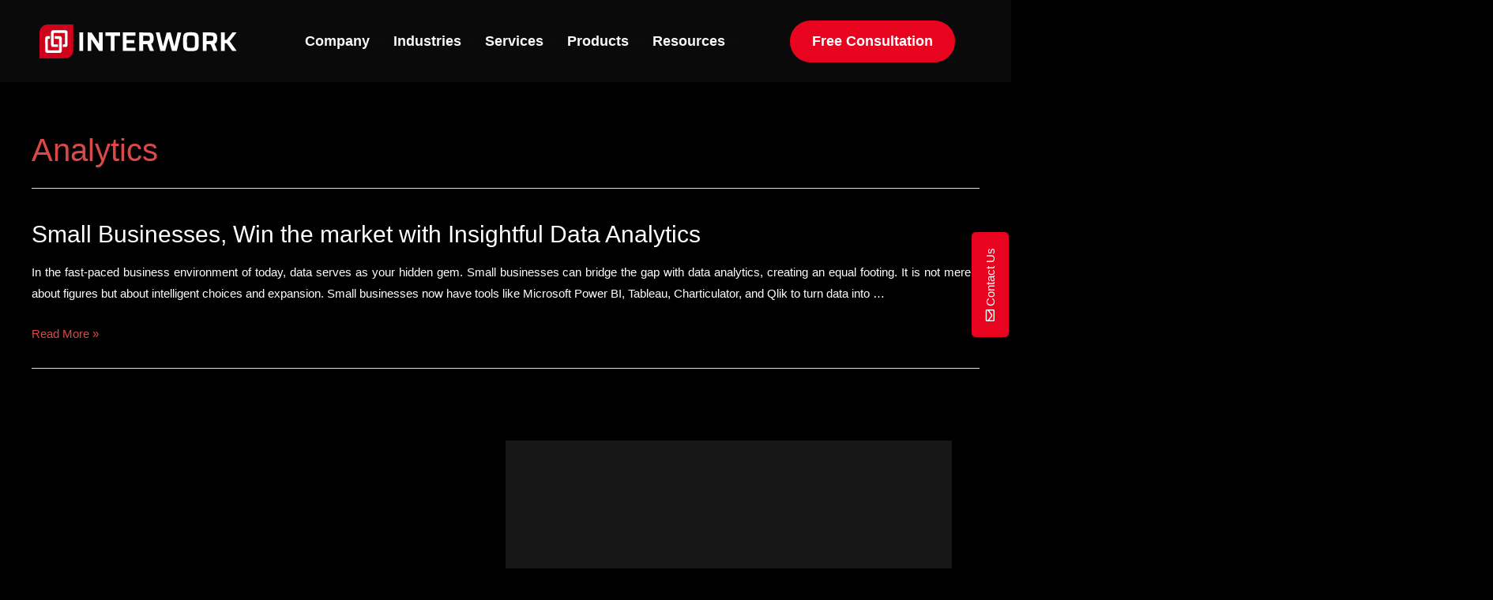

--- FILE ---
content_type: text/html; charset=UTF-8
request_url: https://interworksoftware.com/tag/analytics/
body_size: 22971
content:
<!DOCTYPE html><html lang="en-US"><head><script data-no-optimize="1">var litespeed_docref=sessionStorage.getItem("litespeed_docref");litespeed_docref&&(Object.defineProperty(document,"referrer",{get:function(){return litespeed_docref}}),sessionStorage.removeItem("litespeed_docref"));</script> <meta charset="UTF-8"><link data-optimized="2" rel="stylesheet" href="https://interworksoftware.com/wp-content/litespeed/css/c6014c698480909d3c75a06b6b172103.css?ver=426b1" /><meta name="viewport" content="width=device-width, initial-scale=1"><link rel="profile" href="https://gmpg.org/xfn/11">
 <script type="litespeed/javascript" data-src="https://www.googletagmanager.com/gtag/js?id=G-C5BX3ZJ3V5"></script> <script type="litespeed/javascript">window.dataLayer=window.dataLayer||[];function gtag(){dataLayer.push(arguments)}
gtag('js',new Date());gtag('config','G-C5BX3ZJ3V5')</script> <meta name='robots' content='index, follow, max-image-preview:large, max-snippet:-1, max-video-preview:-1' /><title>Analytics Archives - Interwork Software</title><link rel="canonical" href="https://interworksoftware.com/tag/analytics/" /><meta property="og:locale" content="en_US" /><meta property="og:type" content="article" /><meta property="og:title" content="Analytics Archives - Interwork Software" /><meta property="og:url" content="https://interworksoftware.com/tag/analytics/" /><meta property="og:site_name" content="Interwork Software" /><meta name="twitter:card" content="summary_large_image" /><meta name="twitter:site" content="@interworksoft" /> <script type="application/ld+json" class="yoast-schema-graph">{"@context":"https://schema.org","@graph":[{"@type":"CollectionPage","@id":"https://interworksoftware.com/tag/analytics/","url":"https://interworksoftware.com/tag/analytics/","name":"Analytics Archives - Interwork Software","isPartOf":{"@id":"https://interworksoftware.com/#website"},"breadcrumb":{"@id":"https://interworksoftware.com/tag/analytics/#breadcrumb"},"inLanguage":"en-US"},{"@type":"BreadcrumbList","@id":"https://interworksoftware.com/tag/analytics/#breadcrumb","itemListElement":[{"@type":"ListItem","position":1,"name":"Home","item":"https://interworksoftware.com/"},{"@type":"ListItem","position":2,"name":"Analytics"}]},{"@type":"WebSite","@id":"https://interworksoftware.com/#website","url":"https://interworksoftware.com/","name":"Interwork Software","description":"","publisher":{"@id":"https://interworksoftware.com/#organization"},"potentialAction":[{"@type":"SearchAction","target":{"@type":"EntryPoint","urlTemplate":"https://interworksoftware.com/?s={search_term_string}"},"query-input":"required name=search_term_string"}],"inLanguage":"en-US"},{"@type":"Organization","@id":"https://interworksoftware.com/#organization","name":"Interwork","url":"https://interworksoftware.com/","logo":{"@type":"ImageObject","inLanguage":"en-US","@id":"https://interworksoftware.com/#/schema/logo/image/","url":"https://interworksoftware.com/wp-content/uploads/2022/11/iw-favicon-16X16.png","contentUrl":"https://interworksoftware.com/wp-content/uploads/2022/11/iw-favicon-16X16.png","width":16,"height":16,"caption":"Interwork"},"image":{"@id":"https://interworksoftware.com/#/schema/logo/image/"},"sameAs":["https://www.facebook.com/Interworksoftware/","https://twitter.com/interworksoft","https://www.linkedin.com/company/interwork-biz/"]}]}</script> <link rel='dns-prefetch' href='//fonts.googleapis.com' /><link rel="alternate" type="application/rss+xml" title="Interwork Software &raquo; Feed" href="https://interworksoftware.com/feed/" /><link rel="alternate" type="application/rss+xml" title="Interwork Software &raquo; Comments Feed" href="https://interworksoftware.com/comments/feed/" /><link rel="alternate" type="application/rss+xml" title="Interwork Software &raquo; Analytics Tag Feed" href="https://interworksoftware.com/tag/analytics/feed/" /><link rel="preconnect" href="https://fonts.gstatic.com/" crossorigin><!--[if IE]> <script src="https://interworksoftware.com/wp-content/themes/astra/assets/js/minified/flexibility.min.js" id="astra-flexibility-js"></script> <script id="astra-flexibility-js-after">flexibility(document.documentElement);</script> <![endif]--> <script type="litespeed/javascript" data-src="https://interworksoftware.com/wp-includes/js/jquery/jquery.min.js" id="jquery-core-js"></script> <link rel="https://api.w.org/" href="https://interworksoftware.com/wp-json/" /><link rel="alternate" type="application/json" href="https://interworksoftware.com/wp-json/wp/v2/tags/505" /><link rel="EditURI" type="application/rsd+xml" title="RSD" href="https://interworksoftware.com/xmlrpc.php?rsd" /><meta name="generator" content="WordPress 6.4.2" /><meta name="google-site-verification" content="IdfdDCmiUEWtHhXNSteUJ85zJjOYPJbbcPe9QwfyPrs" />
 <script type="litespeed/javascript" data-src="https://www.googletagmanager.com/gtag/js?id=G-C5BX3ZJ3V5"></script> <script type="litespeed/javascript">window.dataLayer=window.dataLayer||[];function gtag(){dataLayer.push(arguments)}
gtag('js',new Date());gtag('config','G-C5BX3ZJ3V5')</script> <meta name="generator" content="Elementor 3.18.3; features: e_dom_optimization, e_optimized_assets_loading, e_optimized_css_loading, additional_custom_breakpoints, block_editor_assets_optimize, e_image_loading_optimization; settings: css_print_method-external, google_font-enabled, font_display-auto"><link rel="icon" href="https://interworksoftware.com/wp-content/uploads/2022/11/iw-favicon-16X16.png" sizes="32x32" /><link rel="icon" href="https://interworksoftware.com/wp-content/uploads/2022/11/iw-favicon-16X16.png" sizes="192x192" /><link rel="apple-touch-icon" href="https://interworksoftware.com/wp-content/uploads/2022/11/iw-favicon-16X16.png" /><meta name="msapplication-TileImage" content="https://interworksoftware.com/wp-content/uploads/2022/11/iw-favicon-16X16.png" /></head><body data-cmplz=1 itemtype='https://schema.org/Blog' itemscope='itemscope' class="archive tag tag-analytics tag-505 astra group-blog ast-mobile-inherit-site-logo ast-replace-site-logo-transparent ast-inherit-site-logo-transparent ast-hfb-header ast-desktop ast-plain-container ast-no-sidebar astra-3.9.1 ast-full-width-primary-header elementor-default elementor-kit-475"><a
class="skip-link screen-reader-text"
href="#content"
role="link"
title="Skip to content">
Skip to content</a><div
class="hfeed site" id="page"><div class="ekit-template-content-markup ekit-template-content-header"><div data-elementor-type="wp-post" data-elementor-id="7559" class="elementor elementor-7559"><section class="elementor-section elementor-top-section elementor-element elementor-element-3976691 elementor-section-full_width elementor-section-content-middle elementor-section-height-default elementor-section-height-default" data-id="3976691" data-element_type="section" data-settings="{&quot;background_background&quot;:&quot;classic&quot;}"><div class="elementor-container elementor-column-gap-no"><div class="elementor-column elementor-col-33 elementor-top-column elementor-element elementor-element-e23777e" data-id="e23777e" data-element_type="column"><div class="elementor-widget-wrap elementor-element-populated"><div class="elementor-element elementor-element-1684e7a elementor-widget__width-auto elementor-widget elementor-widget-image" data-id="1684e7a" data-element_type="widget" data-widget_type="image.default"><div class="elementor-widget-container">
<a href="https://interworksoftware.com/">
<img data-lazyloaded="1" src="[data-uri]" width="150" height="26" data-src="https://interworksoftware.com/wp-content/uploads/2022/09/logo-updated.svg" class="attachment-thumbnail size-thumbnail wp-image-10732" alt="interwork" />								</a></div></div></div></div><div class="elementor-column elementor-col-33 elementor-top-column elementor-element elementor-element-60e8264" data-id="60e8264" data-element_type="column" data-settings="{&quot;background_background&quot;:&quot;classic&quot;}"><div class="elementor-widget-wrap elementor-element-populated"><div class="elementor-element elementor-element-3488c651 elementor-widget-mobile__width-auto elementor-widget__width-initial elementor-widget elementor-widget-ekit-nav-menu" data-id="3488c651" data-element_type="widget" data-widget_type="ekit-nav-menu.default"><div class="elementor-widget-container"><div class="ekit-wid-con ekit_menu_responsive_mobile" data-hamburger-icon="icon icon-menu-7" data-hamburger-icon-type="icon" data-responsive-breakpoint="767">            <button class="elementskit-menu-hamburger elementskit-menu-toggler"  type="button" aria-label="hamburger-icon">
<i aria-hidden="true" class="ekit-menu-icon icon icon-menu-7"></i>            </button><div id="ekit-megamenu-newmenu" class="elementskit-menu-container elementskit-menu-offcanvas-elements elementskit-navbar-nav-default ekit-nav-menu-one-page- ekit-nav-dropdown-hover"><ul id="menu-newmenu" class="elementskit-navbar-nav elementskit-menu-po-center submenu-click-on-icon"><li id="menu-item-7575" class="menu-item menu-item-type-custom menu-item-object-custom menu-item-7575 nav-item elementskit-dropdown-has top_position elementskit-dropdown-menu-default_width elementskit-megamenu-has elementskit-mobile-builder-content" data-vertical-menu=750px><a class="ekit-menu-nav-link menu-link">Company<i class="icon icon-down-arrow1 elementskit-submenu-indicator"></i></a><div class="elementskit-megamenu-panel"><div data-elementor-type="wp-post" data-elementor-id="7584" class="elementor elementor-7584"><section class="elementor-section elementor-top-section elementor-element elementor-element-589c58a elementor-section-full_width elementor-section-stretched elementor-section-height-default elementor-section-height-default" data-id="589c58a" data-element_type="section" data-settings="{&quot;background_background&quot;:&quot;classic&quot;,&quot;stretch_section&quot;:&quot;section-stretched&quot;}"><div class="elementor-container elementor-column-gap-default"><div class="elementor-column elementor-col-100 elementor-top-column elementor-element elementor-element-72a3bc0" data-id="72a3bc0" data-element_type="column"><div class="elementor-widget-wrap elementor-element-populated"><section class="elementor-section elementor-inner-section elementor-element elementor-element-f0dcb50 elementor-section-full_width elementor-section-height-default elementor-section-height-default" data-id="f0dcb50" data-element_type="section" data-settings="{&quot;background_background&quot;:&quot;classic&quot;}"><div class="elementor-container elementor-column-gap-no"><div class="elementor-column elementor-col-100 elementor-inner-column elementor-element elementor-element-cc41027" data-id="cc41027" data-element_type="column" data-settings="{&quot;background_background&quot;:&quot;classic&quot;}"><div class="elementor-widget-wrap elementor-element-populated"><div class="elementor-element elementor-element-6c226c3 elementor-widget elementor-widget-heading" data-id="6c226c3" data-element_type="widget" data-widget_type="heading.default"><div class="elementor-widget-container"><h2 class="elementor-heading-title elementor-size-default">Company</h2></div></div><div class="elementor-element elementor-element-1ecef05 elementor-widget elementor-widget-text-editor" data-id="1ecef05" data-element_type="widget" data-widget_type="text-editor.default"><div class="elementor-widget-container"><p>Technology partner helping businesses innovate and drive digital transformation</p></div></div></div></div></div></section><section class="elementor-section elementor-inner-section elementor-element elementor-element-48b4e1e elementor-section-full_width elementor-section-height-default elementor-section-height-default" data-id="48b4e1e" data-element_type="section" data-settings="{&quot;background_background&quot;:&quot;classic&quot;}"><div class="elementor-container elementor-column-gap-default"><div class="elementor-column elementor-col-33 elementor-inner-column elementor-element elementor-element-2acdefa" data-id="2acdefa" data-element_type="column" data-settings="{&quot;background_background&quot;:&quot;classic&quot;}"><div class="elementor-widget-wrap elementor-element-populated"><div class="elementor-element elementor-element-7d264e3 ekit-equal-height-disable elementor-widget elementor-widget-elementskit-image-box" data-id="7d264e3" data-element_type="widget" data-widget_type="elementskit-image-box.default"><div class="elementor-widget-container"><div class="ekit-wid-con" ><div class="elementskit-info-image-box ekit-image-box text-left style-modern" ><a href="https://interworksoftware.com/about/"><div class="elementskit-box-header image-box-img-left"><img data-lazyloaded="1" src="[data-uri]" fetchpriority="high" width="385" height="188" data-src="https://interworksoftware.com/wp-content/uploads/2022/09/Rectangle-17-1.png.webp" class="attachment-full size-full wp-image-7614" alt="interwork" data-srcset="https://interworksoftware.com/wp-content/uploads/2022/09/Rectangle-17-1.png.webp 385w, https://interworksoftware.com/wp-content/uploads/2022/09/Rectangle-17-1-300x146.png.webp 300w" data-sizes="(max-width: 385px) 100vw, 385px" /></div>
</a><div class="elementskit-box-body ekit-image-box-body"><div class="elementskit-box-content ekit-image-box-body-inner"><h2 class="elementskit-info-box-title"><a href="https://interworksoftware.com/about/">About Us</a></h2></div></div></div></div></div></div></div></div><div class="elementor-column elementor-col-33 elementor-inner-column elementor-element elementor-element-5efd1c1" data-id="5efd1c1" data-element_type="column" data-settings="{&quot;background_background&quot;:&quot;classic&quot;}"><div class="elementor-widget-wrap elementor-element-populated"><div class="elementor-element elementor-element-4c4db2d ekit-equal-height-disable elementor-widget elementor-widget-elementskit-image-box" data-id="4c4db2d" data-element_type="widget" data-widget_type="elementskit-image-box.default"><div class="elementor-widget-container"><div class="ekit-wid-con" ><div class="elementskit-info-image-box ekit-image-box text-left style-modern" ><a href="https://interworksoftware.com/news-events/"><div class="elementskit-box-header image-box-img-left"><img data-lazyloaded="1" src="[data-uri]" width="385" height="188" data-src="https://interworksoftware.com/wp-content/uploads/2022/09/Rectangle-17-2.png.webp" class="attachment-full size-full wp-image-7615" alt="interwork" data-srcset="https://interworksoftware.com/wp-content/uploads/2022/09/Rectangle-17-2.png.webp 385w, https://interworksoftware.com/wp-content/uploads/2022/09/Rectangle-17-2-300x146.png.webp 300w" data-sizes="(max-width: 385px) 100vw, 385px" /></div>
</a><div class="elementskit-box-body ekit-image-box-body"><div class="elementskit-box-content ekit-image-box-body-inner"><h2 class="elementskit-info-box-title"><a href="https://interworksoftware.com/news-events/">News and Events </a></h2></div></div></div></div></div></div></div></div><div class="elementor-column elementor-col-33 elementor-inner-column elementor-element elementor-element-8560172" data-id="8560172" data-element_type="column" data-settings="{&quot;background_background&quot;:&quot;classic&quot;}"><div class="elementor-widget-wrap elementor-element-populated"><div class="elementor-element elementor-element-2ee993c ekit-equal-height-disable elementor-widget elementor-widget-elementskit-image-box" data-id="2ee993c" data-element_type="widget" data-widget_type="elementskit-image-box.default"><div class="elementor-widget-container"><div class="ekit-wid-con" ><div class="elementskit-info-image-box ekit-image-box text-left style-modern" ><a href="https://interworksoftware.com/careers/"><div class="elementskit-box-header image-box-img-left"><img data-lazyloaded="1" src="[data-uri]" loading="lazy" width="385" height="188" data-src="https://interworksoftware.com/wp-content/uploads/2022/09/Rectangle-17-3.png.webp" class="attachment-full size-full wp-image-7616" alt="interwork" data-srcset="https://interworksoftware.com/wp-content/uploads/2022/09/Rectangle-17-3.png.webp 385w, https://interworksoftware.com/wp-content/uploads/2022/09/Rectangle-17-3-300x146.png.webp 300w" data-sizes="(max-width: 385px) 100vw, 385px" /></div>
</a><div class="elementskit-box-body ekit-image-box-body"><div class="elementskit-box-content ekit-image-box-body-inner"><h2 class="elementskit-info-box-title"><a href="https://interworksoftware.com/careers/">Careers</a></h2></div></div></div></div></div></div></div></div></div></section></div></div></div></section></div></div></li><li id="menu-item-7576" class="scroll_menu_in menu-item menu-item-type-custom menu-item-object-custom menu-item-7576 nav-item elementskit-dropdown-has relative_position elementskit-dropdown-menu-default_width elementskit-megamenu-has elementskit-mobile-builder-content" data-vertical-menu=750px><a class="ekit-menu-nav-link menu-link">Industries<i class="icon icon-down-arrow1 elementskit-submenu-indicator"></i></a><div class="elementskit-megamenu-panel"><div data-elementor-type="wp-post" data-elementor-id="7596" class="elementor elementor-7596"><section class="elementor-section elementor-top-section elementor-element elementor-element-6f0af9b elementor-section-full_width elementor-section-stretched elementor-section-height-default elementor-section-height-default" data-id="6f0af9b" data-element_type="section" data-settings="{&quot;background_background&quot;:&quot;classic&quot;,&quot;stretch_section&quot;:&quot;section-stretched&quot;}"><div class="elementor-container elementor-column-gap-default"><div class="elementor-column elementor-col-100 elementor-top-column elementor-element elementor-element-9c56026" data-id="9c56026" data-element_type="column"><div class="elementor-widget-wrap elementor-element-populated"><section class="elementor-section elementor-inner-section elementor-element elementor-element-a13b157 elementor-section-full_width elementor-section-height-default elementor-section-height-default" data-id="a13b157" data-element_type="section" data-settings="{&quot;background_background&quot;:&quot;classic&quot;}"><div class="elementor-container elementor-column-gap-no"><div class="elementor-column elementor-col-100 elementor-inner-column elementor-element elementor-element-3dadae1" data-id="3dadae1" data-element_type="column" data-settings="{&quot;background_background&quot;:&quot;classic&quot;}"><div class="elementor-widget-wrap elementor-element-populated"><div class="elementor-element elementor-element-a02e50e elementor-widget elementor-widget-heading" data-id="a02e50e" data-element_type="widget" data-widget_type="heading.default"><div class="elementor-widget-container"><h2 class="elementor-heading-title elementor-size-default">Industries</h2></div></div><div class="elementor-element elementor-element-55b9c89 elementor-widget elementor-widget-text-editor" data-id="55b9c89" data-element_type="widget" data-widget_type="text-editor.default"><div class="elementor-widget-container"><p>We understand your business better than anybody else, thanks to our domain consultants. Together with the technology experts, these domain consultants bring in years of experience to help you navigate through your technical and business challenges.</p></div></div></div></div></div></section><section class="elementor-section elementor-inner-section elementor-element elementor-element-40ca1ca elementor-section-full_width elementor-section-height-default elementor-section-height-default" data-id="40ca1ca" data-element_type="section" data-settings="{&quot;background_background&quot;:&quot;classic&quot;}"><div class="elementor-container elementor-column-gap-no"><div class="elementor-column elementor-col-33 elementor-inner-column elementor-element elementor-element-4af87ea" data-id="4af87ea" data-element_type="column" data-settings="{&quot;background_background&quot;:&quot;classic&quot;}"><div class="elementor-widget-wrap elementor-element-populated"><div class="elementor-element elementor-element-54d3fba ekit-equal-height-disable elementor-widget elementor-widget-elementskit-image-box" data-id="54d3fba" data-element_type="widget" data-widget_type="elementskit-image-box.default"><div class="elementor-widget-container"><div class="ekit-wid-con" ><div class="elementskit-info-image-box ekit-image-box text-left style-modern" ><a href="https://interworksoftware.com/automotive-and-urban-mobility/"><div class="elementskit-box-header image-box-img-left"><img data-lazyloaded="1" src="[data-uri]" loading="lazy" width="385" height="188" data-src="https://interworksoftware.com/wp-content/uploads/2022/09/Rectangle-17-4.png.webp" class="attachment-full size-full wp-image-7633" alt="interwork" data-srcset="https://interworksoftware.com/wp-content/uploads/2022/09/Rectangle-17-4.png.webp 385w, https://interworksoftware.com/wp-content/uploads/2022/09/Rectangle-17-4-300x146.png.webp 300w" data-sizes="(max-width: 385px) 100vw, 385px" /></div>
</a><div class="elementskit-box-body ekit-image-box-body"><div class="elementskit-box-content ekit-image-box-body-inner"><h2 class="elementskit-info-box-title"><a href="https://interworksoftware.com/automotive-and-urban-mobility/">Automotive &amp; Urban Mobility </a></h2></div></div></div></div></div></div></div></div><div class="elementor-column elementor-col-33 elementor-inner-column elementor-element elementor-element-519646d" data-id="519646d" data-element_type="column" data-settings="{&quot;background_background&quot;:&quot;classic&quot;}"><div class="elementor-widget-wrap elementor-element-populated"><div class="elementor-element elementor-element-82ec8e6 ekit-equal-height-disable elementor-widget elementor-widget-elementskit-image-box" data-id="82ec8e6" data-element_type="widget" data-widget_type="elementskit-image-box.default"><div class="elementor-widget-container"><div class="ekit-wid-con" ><div class="elementskit-info-image-box ekit-image-box text-left style-modern" ><a href="https://interworksoftware.com//energy-and-utilities/"><div class="elementskit-box-header image-box-img-left"><img data-lazyloaded="1" src="[data-uri]" loading="lazy" width="385" height="188" data-src="https://interworksoftware.com/wp-content/uploads/2022/09/Rectangle-17-1-1.png.webp" class="attachment-full size-full wp-image-7634" alt="interwork" data-srcset="https://interworksoftware.com/wp-content/uploads/2022/09/Rectangle-17-1-1.png.webp 385w, https://interworksoftware.com/wp-content/uploads/2022/09/Rectangle-17-1-1-300x146.png.webp 300w" data-sizes="(max-width: 385px) 100vw, 385px" /></div>
</a><div class="elementskit-box-body ekit-image-box-body"><div class="elementskit-box-content ekit-image-box-body-inner"><h2 class="elementskit-info-box-title"><a href="https://interworksoftware.com/energy-and-utilities/">Energy &amp; Utilities</a></h2></div></div></div></div></div></div></div></div><div class="elementor-column elementor-col-33 elementor-inner-column elementor-element elementor-element-f4cb178" data-id="f4cb178" data-element_type="column" data-settings="{&quot;background_background&quot;:&quot;classic&quot;}"><div class="elementor-widget-wrap elementor-element-populated"><div class="elementor-element elementor-element-ca90612 ekit-equal-height-disable elementor-widget elementor-widget-elementskit-image-box" data-id="ca90612" data-element_type="widget" data-widget_type="elementskit-image-box.default"><div class="elementor-widget-container"><div class="ekit-wid-con" ><div class="elementskit-info-image-box ekit-image-box text-left style-modern" ><a href="https://interworksoftware.com/healthcare-and-life-science/"><div class="elementskit-box-header image-box-img-left"><img data-lazyloaded="1" src="[data-uri]" loading="lazy" width="385" height="188" data-src="https://interworksoftware.com/wp-content/uploads/2022/09/Rectangle-17-2-1.png.webp" class="attachment-full size-full wp-image-7635" alt="interwork" data-srcset="https://interworksoftware.com/wp-content/uploads/2022/09/Rectangle-17-2-1.png.webp 385w, https://interworksoftware.com/wp-content/uploads/2022/09/Rectangle-17-2-1-300x146.png.webp 300w" data-sizes="(max-width: 385px) 100vw, 385px" /></div>
</a><div class="elementskit-box-body ekit-image-box-body"><div class="elementskit-box-content ekit-image-box-body-inner"><h2 class="elementskit-info-box-title"><a href="https://interworksoftware.com/healthcare-and-life-science/">Healthcare &amp; Lifescience </a></h2></div></div></div></div></div></div></div></div></div></section><section class="elementor-section elementor-inner-section elementor-element elementor-element-4b1476e elementor-section-full_width elementor-section-height-default elementor-section-height-default" data-id="4b1476e" data-element_type="section" data-settings="{&quot;background_background&quot;:&quot;classic&quot;}"><div class="elementor-container elementor-column-gap-no"><div class="elementor-column elementor-col-33 elementor-inner-column elementor-element elementor-element-0c5a7f6" data-id="0c5a7f6" data-element_type="column" data-settings="{&quot;background_background&quot;:&quot;classic&quot;}"><div class="elementor-widget-wrap elementor-element-populated"><div class="elementor-element elementor-element-abf3221 ekit-equal-height-disable elementor-widget elementor-widget-elementskit-image-box" data-id="abf3221" data-element_type="widget" data-widget_type="elementskit-image-box.default"><div class="elementor-widget-container"><div class="ekit-wid-con" ><div class="elementskit-info-image-box ekit-image-box text-left style-modern" ><a href="https://interworksoftware.com/travel-transportation-logistics/"><div class="elementskit-box-header image-box-img-left"><img data-lazyloaded="1" src="[data-uri]" loading="lazy" width="385" height="188" data-src="https://interworksoftware.com/wp-content/uploads/2022/09/Rectangle-17-3-1.png.webp" class="attachment-full size-full wp-image-7636" alt="interwork" data-srcset="https://interworksoftware.com/wp-content/uploads/2022/09/Rectangle-17-3-1.png.webp 385w, https://interworksoftware.com/wp-content/uploads/2022/09/Rectangle-17-3-1-300x146.png.webp 300w" data-sizes="(max-width: 385px) 100vw, 385px" /></div>
</a><div class="elementskit-box-body ekit-image-box-body"><div class="elementskit-box-content ekit-image-box-body-inner"><h2 class="elementskit-info-box-title"><a href="https://interworksoftware.com/travel-transportation-logistics/"> Travel, Transportation &amp; Logistics </a></h2></div></div></div></div></div></div></div></div><div class="elementor-column elementor-col-33 elementor-inner-column elementor-element elementor-element-affe28c" data-id="affe28c" data-element_type="column" data-settings="{&quot;background_background&quot;:&quot;classic&quot;}"><div class="elementor-widget-wrap elementor-element-populated"><div class="elementor-element elementor-element-a408573 ekit-equal-height-disable elementor-widget elementor-widget-elementskit-image-box" data-id="a408573" data-element_type="widget" data-widget_type="elementskit-image-box.default"><div class="elementor-widget-container"><div class="ekit-wid-con" ><div class="elementskit-info-image-box ekit-image-box text-left style-modern" ><a href="https://interworksoftware.com/manufacturing/"><div class="elementskit-box-header image-box-img-left"><img data-lazyloaded="1" src="[data-uri]" loading="lazy" width="385" height="188" data-src="https://interworksoftware.com/wp-content/uploads/2022/09/Rectangle-17-4-1.png.webp" class="attachment-full size-full wp-image-7637" alt="interwork" data-srcset="https://interworksoftware.com/wp-content/uploads/2022/09/Rectangle-17-4-1.png.webp 385w, https://interworksoftware.com/wp-content/uploads/2022/09/Rectangle-17-4-1-300x146.png.webp 300w" data-sizes="(max-width: 385px) 100vw, 385px" /></div>
</a><div class="elementskit-box-body ekit-image-box-body"><div class="elementskit-box-content ekit-image-box-body-inner"><h2 class="elementskit-info-box-title"><a href="https://interworksoftware.com/manufacturing/">Manufacturing </a></h2></div></div></div></div></div></div></div></div><div class="elementor-column elementor-col-33 elementor-inner-column elementor-element elementor-element-c50aa53" data-id="c50aa53" data-element_type="column" data-settings="{&quot;background_background&quot;:&quot;classic&quot;}"><div class="elementor-widget-wrap elementor-element-populated"><div class="elementor-element elementor-element-19f01d9 ekit-equal-height-disable elementor-widget elementor-widget-elementskit-image-box" data-id="19f01d9" data-element_type="widget" data-widget_type="elementskit-image-box.default"><div class="elementor-widget-container"><div class="ekit-wid-con" ><div class="elementskit-info-image-box ekit-image-box text-left style-modern" ><a href="https://interworksoftware.com/aerospace-and-defence/"><div class="elementskit-box-header image-box-img-left"><img data-lazyloaded="1" src="[data-uri]" loading="lazy" width="385" height="188" data-src="https://interworksoftware.com/wp-content/uploads/2022/09/Rectangle-17-5.png.webp" class="attachment-full size-full wp-image-7638" alt="interwork" data-srcset="https://interworksoftware.com/wp-content/uploads/2022/09/Rectangle-17-5.png.webp 385w, https://interworksoftware.com/wp-content/uploads/2022/09/Rectangle-17-5-300x146.png.webp 300w" data-sizes="(max-width: 385px) 100vw, 385px" /></div>
</a><div class="elementskit-box-body ekit-image-box-body"><div class="elementskit-box-content ekit-image-box-body-inner"><h2 class="elementskit-info-box-title"><a href="https://interworksoftware.com/aerospace-and-defence/">Aerospace &amp; Defence </a></h2></div></div></div></div></div></div></div></div></div></section></div></div></div></section></div></div></li><li id="menu-item-7577" class="menu-item menu-item-type-custom menu-item-object-custom menu-item-7577 nav-item elementskit-dropdown-has relative_position elementskit-dropdown-menu-full_width elementskit-megamenu-has elementskit-mobile-builder-content" data-vertical-menu=""><a class="ekit-menu-nav-link menu-link">Services<i class="icon icon-down-arrow1 elementskit-submenu-indicator"></i></a><div class="elementskit-megamenu-panel"><div data-elementor-type="wp-post" data-elementor-id="7606" class="elementor elementor-7606"><section class="elementor-section elementor-top-section elementor-element elementor-element-1604dce elementor-section-full_width elementor-section-stretched elementor-hidden-tablet elementor-hidden-mobile elementor-section-height-default elementor-section-height-default" data-id="1604dce" data-element_type="section" data-settings="{&quot;background_background&quot;:&quot;classic&quot;,&quot;stretch_section&quot;:&quot;section-stretched&quot;}"><div class="elementor-container elementor-column-gap-default"><div class="elementor-column elementor-col-100 elementor-top-column elementor-element elementor-element-4f66f6d elementor-hidden-tablet elementor-hidden-mobile" data-id="4f66f6d" data-element_type="column"><div class="elementor-widget-wrap elementor-element-populated"><div class="elementor-element elementor-element-75d2ac2 elementor-widget__width-inherit elementor-widget elementor-widget-eael-adv-tabs" data-id="75d2ac2" data-element_type="widget" data-widget_type="eael-adv-tabs.default"><div class="elementor-widget-container"><div id="eael-advance-tabs-75d2ac2" class="eael-advance-tabs eael-tabs-vertical eael-tab-auto-active eael-tab-toggle active-caret-on" data-tabid="75d2ac2"><div class="eael-tabs-nav" role="tablist"><ul class="" role="tablist"><li id="platform-product-engineering" class="inactive eael-tab-item-trigger" aria-selected="true" data-tab="1" role="tab" tabindex="0" aria-controls="platform-product-engineering-tab" aria-expanded="false">
<span class="eael-tab-title  title-after-icon">Platform &amp; Product Engineering</span></li><li id="nexgen-services" class="inactive eael-tab-item-trigger" aria-selected="false" data-tab="2" role="tab" tabindex="-1" aria-controls="nexgen-services-tab" aria-expanded="false">
<span class="eael-tab-title  title-after-icon">Nexgen Services</span></li><li id="digital" class="inactive eael-tab-item-trigger" aria-selected="false" data-tab="3" role="tab" tabindex="-1" aria-controls="digital-tab" aria-expanded="false">
<span class="eael-tab-title  title-after-icon">Digital</span></li><li id="cloud" class="inactive eael-tab-item-trigger" aria-selected="false" data-tab="4" role="tab" tabindex="-1" aria-controls="cloud-tab" aria-expanded="false">
<span class="eael-tab-title  title-after-icon">Cloud</span></li><li id="it-infrastructure-services" class="inactive eael-tab-item-trigger" aria-selected="false" data-tab="5" role="tab" tabindex="-1" aria-controls="it-infrastructure-services-tab" aria-expanded="false">
<span class="eael-tab-title  title-after-icon">IT Infrastructure Services</span></li><li id="user-experience-design" class="inactive eael-tab-item-trigger" aria-selected="false" data-tab="6" role="tab" tabindex="-1" aria-controls="user-experience-design-tab" aria-expanded="false">
<span class="eael-tab-title  title-after-icon">User Experience Design</span></li><li id="quality-assurance" class="inactive eael-tab-item-trigger" aria-selected="false" data-tab="7" role="tab" tabindex="-1" aria-controls="quality-assurance-tab" aria-expanded="false">
<span class="eael-tab-title  title-after-icon">Quality Assurance</span></li><li id="start-up" class="inactive eael-tab-item-trigger" aria-selected="false" data-tab="8" role="tab" tabindex="-1" aria-controls="start-up-tab" aria-expanded="false">
<span class="eael-tab-title  title-after-icon">Start-Up</span></li><li id="operations-support" class="inactive eael-tab-item-trigger" aria-selected="false" data-tab="9" role="tab" tabindex="-1" aria-controls="operations-support-tab" aria-expanded="false">
<span class="eael-tab-title  title-after-icon">Operations &amp; Support</span></li><li id="staffing" class="inactive eael-tab-item-trigger" aria-selected="false" data-tab="10" role="tab" tabindex="-1" aria-controls="staffing-tab" aria-expanded="false">
<span class="eael-tab-title  title-after-icon">Staffing</span></li><li id="it-outsourcing-and-odc" class="inactive eael-tab-item-trigger" aria-selected="false" data-tab="11" role="tab" tabindex="-1" aria-controls="it-outsourcing-and-odc-tab" aria-expanded="false">
<span class="eael-tab-title  title-after-icon">IT Outsourcing and ODC</span></li></ul></div><div class="eael-tabs-content"><div id="platform-product-engineering-tab" class="clearfix eael-tab-content-item inactive" data-title-link="platform-product-engineering-tab"><div data-elementor-type="section" data-elementor-id="7433" class="elementor elementor-7433"><section class="elementor-section elementor-top-section elementor-element elementor-element-4f2299b elementor-section-boxed elementor-section-height-default elementor-section-height-default" data-id="4f2299b" data-element_type="section"><div class="elementor-container elementor-column-gap-default"><div class="elementor-column elementor-col-100 elementor-top-column elementor-element elementor-element-c0b47fe" data-id="c0b47fe" data-element_type="column" data-settings="{&quot;background_background&quot;:&quot;classic&quot;}"><div class="elementor-widget-wrap elementor-element-populated"><div class="elementor-background-overlay"></div><div class="elementor-element elementor-element-7aad238 elementor-widget elementor-widget-heading" data-id="7aad238" data-element_type="widget" data-widget_type="heading.default"><div class="elementor-widget-container"><h4 class="elementor-heading-title elementor-size-default">Platform & Product Engineering</h4></div></div><div class="elementor-element elementor-element-f026869 elementor-widget elementor-widget-text-editor" data-id="f026869" data-element_type="widget" data-widget_type="text-editor.default"><div class="elementor-widget-container"><p>Interwork&#8217;s exclusive product approach is the cornerstone for all software engineering services that help build and design digital products using industry standards and enterprise agility frameworks. Our product strategy and management solutions, cross-channel mobile apps, DevOps transformation, and agile practices help businesses team up with us.</p></div></div><div class="elementor-element elementor-element-1e39f1b elementor-icon-list--layout-traditional elementor-list-item-link-full_width elementor-widget elementor-widget-icon-list" data-id="1e39f1b" data-element_type="widget" data-widget_type="icon-list.default"><div class="elementor-widget-container"><ul class="elementor-icon-list-items"><li class="elementor-icon-list-item">
<a href="https://interworksoftware.com/platform-and-product-development/"><span class="elementor-icon-list-icon">
<i aria-hidden="true" class="fas fa-circle"></i>						</span>
<span class="elementor-icon-list-text">New Digital Platform & Product Development</span>
</a></li><li class="elementor-icon-list-item">
<a href="https://interworksoftware.com/platform-and-product-modernisation/"><span class="elementor-icon-list-icon">
<i aria-hidden="true" class="fas fa-circle"></i>						</span>
<span class="elementor-icon-list-text">Platform & Product Modernisation</span>
</a></li><li class="elementor-icon-list-item">
<a href="https://interworksoftware.com/architecture/"><span class="elementor-icon-list-icon">
<i aria-hidden="true" class="fas fa-circle"></i>						</span>
<span class="elementor-icon-list-text">Architecture- Serverless, Cloud Native, Microservices </span>
</a></li></ul></div></div><div class="elementor-element elementor-element-7383d4e elementor-align-left elementor-widget elementor-widget-button" data-id="7383d4e" data-element_type="widget" data-widget_type="button.default"><div class="elementor-widget-container"><div class="elementor-button-wrapper">
<a class="elementor-button elementor-button-link elementor-size-lg" href="https://interworksoftware.com/platform-and-product-engineering/">
<span class="elementor-button-content-wrapper">
<span class="elementor-button-text">Know more</span>
</span>
</a></div></div></div></div></div></div></section></div></div><div id="nexgen-services-tab" class="clearfix eael-tab-content-item inactive" data-title-link="nexgen-services-tab"><div data-elementor-type="section" data-elementor-id="7443" class="elementor elementor-7443"><section class="elementor-section elementor-top-section elementor-element elementor-element-4f2299b elementor-section-boxed elementor-section-height-default elementor-section-height-default" data-id="4f2299b" data-element_type="section"><div class="elementor-container elementor-column-gap-default"><div class="elementor-column elementor-col-100 elementor-top-column elementor-element elementor-element-c0b47fe" data-id="c0b47fe" data-element_type="column" data-settings="{&quot;background_background&quot;:&quot;classic&quot;}"><div class="elementor-widget-wrap elementor-element-populated"><div class="elementor-background-overlay"></div><div class="elementor-element elementor-element-7aad238 elementor-widget elementor-widget-heading" data-id="7aad238" data-element_type="widget" data-widget_type="heading.default"><div class="elementor-widget-container"><h4 class="elementor-heading-title elementor-size-default">Nexgen Services</h4></div></div><div class="elementor-element elementor-element-f026869 elementor-widget elementor-widget-text-editor" data-id="f026869" data-element_type="widget" data-widget_type="text-editor.default"><div class="elementor-widget-container"><p>Embracing digital technology has never been more critical. In an era where technology is breaking down age-old barriers, businesses must create digital experiences that are consistent and connected. Our Nexgen services will enable you to win your customers&#8217; and employees&#8217; loyalty and trust in an environment of digital information proliferation.</p></div></div><div class="elementor-element elementor-element-1e39f1b elementor-icon-list--layout-traditional elementor-list-item-link-full_width elementor-widget elementor-widget-icon-list" data-id="1e39f1b" data-element_type="widget" data-widget_type="icon-list.default"><div class="elementor-widget-container"><ul class="elementor-icon-list-items"><li class="elementor-icon-list-item">
<a href="https://interworksoftware.com/industry-4-0/"><span class="elementor-icon-list-icon">
<i aria-hidden="true" class="fas fa-circle"></i>						</span>
<span class="elementor-icon-list-text">Industry 4.0</span>
</a></li><li class="elementor-icon-list-item">
<a href="https://interworksoftware.com/digital-supply-chain/"><span class="elementor-icon-list-icon">
<i aria-hidden="true" class="fas fa-circle"></i>						</span>
<span class="elementor-icon-list-text">Digital Supply Chain</span>
</a></li><li class="elementor-icon-list-item">
<a href="https://interworksoftware.com/connected-vehicle/"><span class="elementor-icon-list-icon">
<i aria-hidden="true" class="fas fa-circle"></i>						</span>
<span class="elementor-icon-list-text">Connected Vehicles</span>
</a></li></ul></div></div><div class="elementor-element elementor-element-7383d4e elementor-align-left elementor-widget elementor-widget-button" data-id="7383d4e" data-element_type="widget" data-widget_type="button.default"><div class="elementor-widget-container"><div class="elementor-button-wrapper">
<a class="elementor-button elementor-button-link elementor-size-lg" href="https://interworksoftware.com/nexgen-services">
<span class="elementor-button-content-wrapper">
<span class="elementor-button-text">Know more</span>
</span>
</a></div></div></div></div></div></div></section></div></div><div id="digital-tab" class="clearfix eael-tab-content-item inactive" data-title-link="digital-tab"><div data-elementor-type="section" data-elementor-id="7456" class="elementor elementor-7456"><section class="elementor-section elementor-top-section elementor-element elementor-element-4f2299b elementor-section-boxed elementor-section-height-default elementor-section-height-default" data-id="4f2299b" data-element_type="section"><div class="elementor-container elementor-column-gap-default"><div class="elementor-column elementor-col-100 elementor-top-column elementor-element elementor-element-c0b47fe" data-id="c0b47fe" data-element_type="column" data-settings="{&quot;background_background&quot;:&quot;classic&quot;}"><div class="elementor-widget-wrap elementor-element-populated"><div class="elementor-background-overlay"></div><div class="elementor-element elementor-element-7aad238 elementor-widget elementor-widget-heading" data-id="7aad238" data-element_type="widget" data-widget_type="heading.default"><div class="elementor-widget-container"><h4 class="elementor-heading-title elementor-size-default">Digital</h4></div></div><div class="elementor-element elementor-element-f026869 elementor-widget elementor-widget-text-editor" data-id="f026869" data-element_type="widget" data-widget_type="text-editor.default"><div class="elementor-widget-container"><p>Businesses can get an integrated environment with IoT, business processes, and IT consulting. Digital solutions help increase efficiency and simplify operations. Our role as a digital solution provider is to provide customers with bespoke digital experiences that enhance customer retention and open up new business prospects. At Interwork, we deliver cutting-edge services to businesses using the latest tech.</p></div></div><div class="elementor-element elementor-element-1e39f1b elementor-icon-list--layout-traditional elementor-list-item-link-full_width elementor-widget elementor-widget-icon-list" data-id="1e39f1b" data-element_type="widget" data-widget_type="icon-list.default"><div class="elementor-widget-container"><ul class="elementor-icon-list-items"><li class="elementor-icon-list-item">
<a href="https://interworksoftware.com/digital-marketing/"><span class="elementor-icon-list-icon">
<i aria-hidden="true" class="fas fa-circle"></i>						</span>
<span class="elementor-icon-list-text">Digital Marketing</span>
</a></li><li class="elementor-icon-list-item">
<a href="https://interworksoftware.com/digital-consulting/"><span class="elementor-icon-list-icon">
<i aria-hidden="true" class="fas fa-circle"></i>						</span>
<span class="elementor-icon-list-text">Digital Consulting</span>
</a></li><li class="elementor-icon-list-item">
<a href="https://interworksoftware.com/business-process/"><span class="elementor-icon-list-icon">
<i aria-hidden="true" class="fas fa-circle"></i>						</span>
<span class="elementor-icon-list-text">Business Process</span>
</a></li><li class="elementor-icon-list-item">
<a href="https://interworksoftware.com/blockchain/"><span class="elementor-icon-list-icon">
<i aria-hidden="true" class="fas fa-circle"></i>						</span>
<span class="elementor-icon-list-text">Blockchain</span>
</a></li><li class="elementor-icon-list-item">
<a href="https://interworksoftware.com/internet-of-things/"><span class="elementor-icon-list-icon">
<i aria-hidden="true" class="fas fa-circle"></i>						</span>
<span class="elementor-icon-list-text">Internet of things</span>
</a></li><li class="elementor-icon-list-item">
<a href="https://interworksoftware.com/data-analytics/"><span class="elementor-icon-list-icon">
<i aria-hidden="true" class="fas fa-circle"></i>						</span>
<span class="elementor-icon-list-text"> Data Analytics</span>
</a></li></ul></div></div><div class="elementor-element elementor-element-7383d4e elementor-align-left elementor-widget elementor-widget-button" data-id="7383d4e" data-element_type="widget" data-widget_type="button.default"><div class="elementor-widget-container"><div class="elementor-button-wrapper">
<a class="elementor-button elementor-button-link elementor-size-lg" href="https://interworksoftware.com/digital/">
<span class="elementor-button-content-wrapper">
<span class="elementor-button-text">Know more</span>
</span>
</a></div></div></div></div></div></div></section></div></div><div id="cloud-tab" class="clearfix eael-tab-content-item inactive" data-title-link="cloud-tab"><div data-elementor-type="section" data-elementor-id="7466" class="elementor elementor-7466"><section class="elementor-section elementor-top-section elementor-element elementor-element-4f2299b elementor-section-boxed elementor-section-height-default elementor-section-height-default" data-id="4f2299b" data-element_type="section"><div class="elementor-container elementor-column-gap-default"><div class="elementor-column elementor-col-100 elementor-top-column elementor-element elementor-element-c0b47fe" data-id="c0b47fe" data-element_type="column" data-settings="{&quot;background_background&quot;:&quot;classic&quot;}"><div class="elementor-widget-wrap elementor-element-populated"><div class="elementor-background-overlay"></div><div class="elementor-element elementor-element-7aad238 elementor-widget elementor-widget-heading" data-id="7aad238" data-element_type="widget" data-widget_type="heading.default"><div class="elementor-widget-container"><h4 class="elementor-heading-title elementor-size-default">Cloud</h4></div></div><div class="elementor-element elementor-element-f026869 elementor-widget elementor-widget-text-editor" data-id="f026869" data-element_type="widget" data-widget_type="text-editor.default"><div class="elementor-widget-container"><p>No matter where your apps exist, whether your own servers, third-party clouds, or a mix of both, we&#8217;re your one-stop cloud service provider. We can help you upgrade and migrate your apps without a hitch. As part of our cloud services, we make it easy for you to move to the cloud of your choice and keep your apps running smoothly.</p></div></div><div class="elementor-element elementor-element-1e39f1b elementor-icon-list--layout-traditional elementor-list-item-link-full_width elementor-widget elementor-widget-icon-list" data-id="1e39f1b" data-element_type="widget" data-widget_type="icon-list.default"><div class="elementor-widget-container"><ul class="elementor-icon-list-items"><li class="elementor-icon-list-item">
<span class="elementor-icon-list-icon">
<i aria-hidden="true" class="fas fa-circle"></i>						</span>
<span class="elementor-icon-list-text">Platform Evaluation & Setup </span></li><li class="elementor-icon-list-item">
<span class="elementor-icon-list-icon">
<i aria-hidden="true" class="fas fa-circle"></i>						</span>
<span class="elementor-icon-list-text">DevOps Consulting</span></li><li class="elementor-icon-list-item">
<span class="elementor-icon-list-icon">
<i aria-hidden="true" class="fas fa-circle"></i>						</span>
<span class="elementor-icon-list-text">CI/CD</span></li><li class="elementor-icon-list-item">
<span class="elementor-icon-list-icon">
<i aria-hidden="true" class="fas fa-circle"></i>						</span>
<span class="elementor-icon-list-text">Containerisation </span></li></ul></div></div><div class="elementor-element elementor-element-7383d4e elementor-align-left elementor-widget elementor-widget-button" data-id="7383d4e" data-element_type="widget" data-widget_type="button.default"><div class="elementor-widget-container"><div class="elementor-button-wrapper">
<a class="elementor-button elementor-button-link elementor-size-lg" href="https://interworksoftware.com/cloud/">
<span class="elementor-button-content-wrapper">
<span class="elementor-button-text">Know more</span>
</span>
</a></div></div></div></div></div></div></section></div></div><div id="it-infrastructure-services-tab" class="clearfix eael-tab-content-item inactive" data-title-link="it-infrastructure-services-tab"><div data-elementor-type="section" data-elementor-id="17969" class="elementor elementor-17969"><section class="elementor-section elementor-top-section elementor-element elementor-element-4f2299b elementor-section-boxed elementor-section-height-default elementor-section-height-default" data-id="4f2299b" data-element_type="section"><div class="elementor-container elementor-column-gap-default"><div class="elementor-column elementor-col-100 elementor-top-column elementor-element elementor-element-c0b47fe" data-id="c0b47fe" data-element_type="column" data-settings="{&quot;background_background&quot;:&quot;classic&quot;}"><div class="elementor-widget-wrap elementor-element-populated"><div class="elementor-background-overlay"></div><div class="elementor-element elementor-element-7aad238 elementor-widget elementor-widget-heading" data-id="7aad238" data-element_type="widget" data-widget_type="heading.default"><div class="elementor-widget-container"><h4 class="elementor-heading-title elementor-size-default">IT Infrastructure Services</h4></div></div><div class="elementor-element elementor-element-f026869 elementor-widget elementor-widget-text-editor" data-id="f026869" data-element_type="widget" data-widget_type="text-editor.default"><div class="elementor-widget-container"><p>Power Your Business with Scalable, Secure &amp; Smart IT Infrastructure Solutions.</p></div></div><div class="elementor-element elementor-element-2c10d3e elementor-widget elementor-widget-text-editor" data-id="2c10d3e" data-element_type="widget" data-widget_type="text-editor.default"><div class="elementor-widget-container"><p>In today’s fast-evolving digital landscape, your IT infrastructure should do more than just function it should fuel innovation, safeguard operations, and drive sustainable growth. At Interwork, we empower businesses with next-generation Managed IT Infrastructure Services that ensure 24/7 reliability, advanced security, and seamless scalability.</p></div></div><div class="elementor-element elementor-element-ac6d618 elementor-widget elementor-widget-text-editor" data-id="ac6d618" data-element_type="widget" data-widget_type="text-editor.default"><div class="elementor-widget-container"><p>Whether you’re a growing startup or an established enterprise, our tailored solutions are designed to reduce overhead, eliminate downtime, and accelerate transformation all while keeping your business future-ready.</p></div></div><div class="elementor-element elementor-element-1e39f1b elementor-icon-list--layout-traditional elementor-list-item-link-full_width elementor-widget elementor-widget-icon-list" data-id="1e39f1b" data-element_type="widget" data-widget_type="icon-list.default"><div class="elementor-widget-container"><ul class="elementor-icon-list-items"><li class="elementor-icon-list-item">
<a href="https://interworksoftware.com/mindsets/"><span class="elementor-icon-list-icon">
<i aria-hidden="true" class="fas fa-circle"></i>						</span>
<span class="elementor-icon-list-text">MINDSETS – A 360° Suite of Integrated IT Infrastructure Solutions</span>
</a></li></ul></div></div></div></div></div></section></div></div><div id="user-experience-design-tab" class="clearfix eael-tab-content-item inactive" data-title-link="user-experience-design-tab"><div data-elementor-type="section" data-elementor-id="7471" class="elementor elementor-7471"><section class="elementor-section elementor-top-section elementor-element elementor-element-4f2299b elementor-section-boxed elementor-section-height-default elementor-section-height-default" data-id="4f2299b" data-element_type="section"><div class="elementor-container elementor-column-gap-default"><div class="elementor-column elementor-col-100 elementor-top-column elementor-element elementor-element-c0b47fe" data-id="c0b47fe" data-element_type="column" data-settings="{&quot;background_background&quot;:&quot;classic&quot;}"><div class="elementor-widget-wrap elementor-element-populated"><div class="elementor-background-overlay"></div><div class="elementor-element elementor-element-7aad238 elementor-widget elementor-widget-heading" data-id="7aad238" data-element_type="widget" data-widget_type="heading.default"><div class="elementor-widget-container"><h4 class="elementor-heading-title elementor-size-default">User Experience Design</h4></div></div><div class="elementor-element elementor-element-f026869 elementor-widget elementor-widget-text-editor" data-id="f026869" data-element_type="widget" data-widget_type="text-editor.default"><div class="elementor-widget-container"><p>You can create an omnichannel experience by connecting all your touchpoints, devices, and channels. Interwork&#8217;s strategy and UX team use the latest technology tools to develop intuitive and specific solutions for each client. A good UX design involves collaboration and iteration. We aim to make digital experiences fun and useful for clients and users.</p></div></div><div class="elementor-element elementor-element-1e39f1b elementor-icon-list--layout-traditional elementor-list-item-link-full_width elementor-widget elementor-widget-icon-list" data-id="1e39f1b" data-element_type="widget" data-widget_type="icon-list.default"><div class="elementor-widget-container"><ul class="elementor-icon-list-items"><li class="elementor-icon-list-item">
<span class="elementor-icon-list-icon">
<i aria-hidden="true" class="fas fa-circle"></i>						</span>
<span class="elementor-icon-list-text">Design Consulting</span></li><li class="elementor-icon-list-item">
<span class="elementor-icon-list-icon">
<i aria-hidden="true" class="fas fa-circle"></i>						</span>
<span class="elementor-icon-list-text">Wireframing and Prototyping</span></li><li class="elementor-icon-list-item">
<span class="elementor-icon-list-icon">
<i aria-hidden="true" class="fas fa-circle"></i>						</span>
<span class="elementor-icon-list-text">Usability Testing</span></li><li class="elementor-icon-list-item">
<span class="elementor-icon-list-icon">
<i aria-hidden="true" class="fas fa-circle"></i>						</span>
<span class="elementor-icon-list-text">UI/UX Designing</span></li><li class="elementor-icon-list-item">
<span class="elementor-icon-list-icon">
<i aria-hidden="true" class="fas fa-circle"></i>						</span>
<span class="elementor-icon-list-text">Data Driven Design</span></li></ul></div></div><div class="elementor-element elementor-element-7383d4e elementor-align-left elementor-widget elementor-widget-button" data-id="7383d4e" data-element_type="widget" data-widget_type="button.default"><div class="elementor-widget-container"><div class="elementor-button-wrapper">
<a class="elementor-button elementor-button-link elementor-size-lg" href="https://interworksoftware.com/user-experience-design/">
<span class="elementor-button-content-wrapper">
<span class="elementor-button-text">Know more</span>
</span>
</a></div></div></div></div></div></div></section></div></div><div id="quality-assurance-tab" class="clearfix eael-tab-content-item inactive" data-title-link="quality-assurance-tab"><div data-elementor-type="section" data-elementor-id="7476" class="elementor elementor-7476"><section class="elementor-section elementor-top-section elementor-element elementor-element-4f2299b elementor-section-boxed elementor-section-height-default elementor-section-height-default" data-id="4f2299b" data-element_type="section"><div class="elementor-container elementor-column-gap-default"><div class="elementor-column elementor-col-100 elementor-top-column elementor-element elementor-element-c0b47fe" data-id="c0b47fe" data-element_type="column" data-settings="{&quot;background_background&quot;:&quot;classic&quot;}"><div class="elementor-widget-wrap elementor-element-populated"><div class="elementor-background-overlay"></div><div class="elementor-element elementor-element-7aad238 elementor-widget elementor-widget-heading" data-id="7aad238" data-element_type="widget" data-widget_type="heading.default"><div class="elementor-widget-container"><h4 class="elementor-heading-title elementor-size-default">Quality Assurance</h4></div></div><div class="elementor-element elementor-element-f026869 elementor-widget elementor-widget-text-editor" data-id="f026869" data-element_type="widget" data-widget_type="text-editor.default"><div class="elementor-widget-container"><p>Interwork’s end-to-end quality assurance and testing services helps enterprises manage an increasingly complex technology landscape through various solutions. Our quality assurance practices have enabled global enterprises to gain consistency, improve productivity, lower costs, and boost profits. With the help of our quality assurance frameworks, practices, and solutions, we help our clients mitigate technical and business risks.</p></div></div><div class="elementor-element elementor-element-1e39f1b elementor-icon-list--layout-traditional elementor-list-item-link-full_width elementor-widget elementor-widget-icon-list" data-id="1e39f1b" data-element_type="widget" data-widget_type="icon-list.default"><div class="elementor-widget-container"><ul class="elementor-icon-list-items"><li class="elementor-icon-list-item">
<span class="elementor-icon-list-icon">
<i aria-hidden="true" class="fas fa-circle"></i>						</span>
<span class="elementor-icon-list-text">Functional / Regression Testing</span></li><li class="elementor-icon-list-item">
<span class="elementor-icon-list-icon">
<i aria-hidden="true" class="fas fa-circle"></i>						</span>
<span class="elementor-icon-list-text">Automation</span></li><li class="elementor-icon-list-item">
<span class="elementor-icon-list-icon">
<i aria-hidden="true" class="fas fa-circle"></i>						</span>
<span class="elementor-icon-list-text">Load Testing</span></li><li class="elementor-icon-list-item">
<span class="elementor-icon-list-icon">
<i aria-hidden="true" class="fas fa-circle"></i>						</span>
<span class="elementor-icon-list-text">API & Data Testing</span></li><li class="elementor-icon-list-item">
<span class="elementor-icon-list-icon">
<i aria-hidden="true" class="fas fa-circle"></i>						</span>
<span class="elementor-icon-list-text">Security Testing</span></li></ul></div></div><div class="elementor-element elementor-element-7383d4e elementor-align-left elementor-widget elementor-widget-button" data-id="7383d4e" data-element_type="widget" data-widget_type="button.default"><div class="elementor-widget-container"><div class="elementor-button-wrapper">
<a class="elementor-button elementor-button-link elementor-size-lg" href="https://interworksoftware.com/quality-assurance/">
<span class="elementor-button-content-wrapper">
<span class="elementor-button-text">Know more</span>
</span>
</a></div></div></div></div></div></div></section></div></div><div id="start-up-tab" class="clearfix eael-tab-content-item inactive" data-title-link="start-up-tab"><div data-elementor-type="section" data-elementor-id="7480" class="elementor elementor-7480"><section class="elementor-section elementor-top-section elementor-element elementor-element-4f2299b elementor-section-boxed elementor-section-height-default elementor-section-height-default" data-id="4f2299b" data-element_type="section"><div class="elementor-container elementor-column-gap-default"><div class="elementor-column elementor-col-100 elementor-top-column elementor-element elementor-element-c0b47fe" data-id="c0b47fe" data-element_type="column" data-settings="{&quot;background_background&quot;:&quot;classic&quot;}"><div class="elementor-widget-wrap elementor-element-populated"><div class="elementor-background-overlay"></div><div class="elementor-element elementor-element-7aad238 elementor-widget elementor-widget-heading" data-id="7aad238" data-element_type="widget" data-widget_type="heading.default"><div class="elementor-widget-container"><h4 class="elementor-heading-title elementor-size-default">Start-Up</h4></div></div><div class="elementor-element elementor-element-f026869 elementor-widget elementor-widget-text-editor" data-id="f026869" data-element_type="widget" data-widget_type="text-editor.default"><div class="elementor-widget-container"><p>Interwork believes that providing the target audience with a superior product or service will positively impact them. Therefore, Interwork helps startups refine their product ideas. We use technology-driven accelerators, business models, skilled resources, standardized processes, and profound experience to help startups visualize, conceptualize and execute their business requirements, turning them into profitable ventures.</p></div></div><div class="elementor-element elementor-element-1e39f1b elementor-icon-list--layout-traditional elementor-list-item-link-full_width elementor-widget elementor-widget-icon-list" data-id="1e39f1b" data-element_type="widget" data-widget_type="icon-list.default"><div class="elementor-widget-container"><ul class="elementor-icon-list-items"><li class="elementor-icon-list-item">
<span class="elementor-icon-list-icon">
<i aria-hidden="true" class="fas fa-circle"></i>						</span>
<span class="elementor-icon-list-text">MVP Development</span></li><li class="elementor-icon-list-item">
<span class="elementor-icon-list-icon">
<i aria-hidden="true" class="fas fa-circle"></i>						</span>
<span class="elementor-icon-list-text">Architecture Review</span></li><li class="elementor-icon-list-item">
<span class="elementor-icon-list-icon">
<i aria-hidden="true" class="fas fa-circle"></i>						</span>
<span class="elementor-icon-list-text">Product Development MVP & Beyond</span></li><li class="elementor-icon-list-item">
<span class="elementor-icon-list-icon">
<i aria-hidden="true" class="fas fa-circle"></i>						</span>
<span class="elementor-icon-list-text">QA & VAPT</span></li><li class="elementor-icon-list-item">
<span class="elementor-icon-list-icon">
<i aria-hidden="true" class="fas fa-circle"></i>						</span>
<span class="elementor-icon-list-text">Digital Marketing</span></li></ul></div></div><div class="elementor-element elementor-element-8ae97a8 elementor-widget elementor-widget-spacer" data-id="8ae97a8" data-element_type="widget" data-widget_type="spacer.default"><div class="elementor-widget-container"><div class="elementor-spacer"><div class="elementor-spacer-inner"></div></div></div></div><div class="elementor-element elementor-element-7383d4e elementor-align-left elementor-widget elementor-widget-button" data-id="7383d4e" data-element_type="widget" data-widget_type="button.default"><div class="elementor-widget-container"><div class="elementor-button-wrapper">
<a class="elementor-button elementor-button-link elementor-size-lg" href="https://interworksoftware.com/start-up-services/">
<span class="elementor-button-content-wrapper">
<span class="elementor-button-text">Know more</span>
</span>
</a></div></div></div></div></div></div></section></div></div><div id="operations-support-tab" class="clearfix eael-tab-content-item inactive" data-title-link="operations-support-tab"><div data-elementor-type="section" data-elementor-id="7485" class="elementor elementor-7485"><section class="elementor-section elementor-top-section elementor-element elementor-element-4f2299b elementor-section-boxed elementor-section-height-default elementor-section-height-default" data-id="4f2299b" data-element_type="section"><div class="elementor-container elementor-column-gap-default"><div class="elementor-column elementor-col-100 elementor-top-column elementor-element elementor-element-c0b47fe" data-id="c0b47fe" data-element_type="column" data-settings="{&quot;background_background&quot;:&quot;classic&quot;}"><div class="elementor-widget-wrap elementor-element-populated"><div class="elementor-background-overlay"></div><div class="elementor-element elementor-element-7aad238 elementor-widget elementor-widget-heading" data-id="7aad238" data-element_type="widget" data-widget_type="heading.default"><div class="elementor-widget-container"><h4 class="elementor-heading-title elementor-size-default">Operations & Support</h4></div></div><div class="elementor-element elementor-element-f026869 elementor-widget elementor-widget-text-editor" data-id="f026869" data-element_type="widget" data-widget_type="text-editor.default"><div class="elementor-widget-container"><p>No matter how well you care for your software, technical errors, system failures, faults will always occur. When that happens, don&#8217;t let it sabotage your productivity or impact your business. Reach out to us, with Interwork&#8217;s help desk and operations support offerings, we walk that extra mile to make sure your business runs 24X7.</p></div></div><div class="elementor-element elementor-element-1e39f1b elementor-icon-list--layout-traditional elementor-list-item-link-full_width elementor-widget elementor-widget-icon-list" data-id="1e39f1b" data-element_type="widget" data-widget_type="icon-list.default"><div class="elementor-widget-container"><ul class="elementor-icon-list-items"><li class="elementor-icon-list-item">
<span class="elementor-icon-list-icon">
<i aria-hidden="true" class="fas fa-circle"></i>						</span>
<span class="elementor-icon-list-text">Database Support</span></li><li class="elementor-icon-list-item">
<span class="elementor-icon-list-icon">
<i aria-hidden="true" class="fas fa-circle"></i>						</span>
<span class="elementor-icon-list-text">Platform Support</span></li><li class="elementor-icon-list-item">
<span class="elementor-icon-list-icon">
<i aria-hidden="true" class="fas fa-circle"></i>						</span>
<span class="elementor-icon-list-text">Application Support</span></li><li class="elementor-icon-list-item">
<span class="elementor-icon-list-icon">
<i aria-hidden="true" class="fas fa-circle"></i>						</span>
<span class="elementor-icon-list-text">Job Monitoring</span></li><li class="elementor-icon-list-item">
<span class="elementor-icon-list-icon">
<i aria-hidden="true" class="fas fa-circle"></i>						</span>
<span class="elementor-icon-list-text">L1/L2 Support</span></li></ul></div></div><div class="elementor-element elementor-element-7383d4e elementor-align-left elementor-widget elementor-widget-button" data-id="7383d4e" data-element_type="widget" data-widget_type="button.default"><div class="elementor-widget-container"><div class="elementor-button-wrapper">
<a class="elementor-button elementor-button-link elementor-size-lg" href="https://interworksoftware.com/it-operations-and-support/">
<span class="elementor-button-content-wrapper">
<span class="elementor-button-text">Know more</span>
</span>
</a></div></div></div></div></div></div></section></div></div><div id="staffing-tab" class="clearfix eael-tab-content-item inactive" data-title-link="staffing-tab"><div data-elementor-type="section" data-elementor-id="7489" class="elementor elementor-7489"><section class="elementor-section elementor-top-section elementor-element elementor-element-4f2299b elementor-section-boxed elementor-section-height-default elementor-section-height-default" data-id="4f2299b" data-element_type="section"><div class="elementor-container elementor-column-gap-default"><div class="elementor-column elementor-col-100 elementor-top-column elementor-element elementor-element-c0b47fe" data-id="c0b47fe" data-element_type="column" data-settings="{&quot;background_background&quot;:&quot;classic&quot;}"><div class="elementor-widget-wrap elementor-element-populated"><div class="elementor-background-overlay"></div><div class="elementor-element elementor-element-7aad238 elementor-widget elementor-widget-heading" data-id="7aad238" data-element_type="widget" data-widget_type="heading.default"><div class="elementor-widget-container"><h4 class="elementor-heading-title elementor-size-default">Staffing</h4></div></div><div class="elementor-element elementor-element-f026869 elementor-widget elementor-widget-text-editor" data-id="f026869" data-element_type="widget" data-widget_type="text-editor.default"><div class="elementor-widget-container"><p>You need the right team and the right skill set for your project to succeed. With Interwork&#8217;s IT Staffing Services, you can hire qualified and experienced resources quickly ramp up your application development initiatives. Whether you need a prototype or a full-scale enterprise app, we&#8217;ve covered you.</p></div></div><div class="elementor-element elementor-element-1e39f1b elementor-icon-list--layout-traditional elementor-list-item-link-full_width elementor-widget elementor-widget-icon-list" data-id="1e39f1b" data-element_type="widget" data-widget_type="icon-list.default"><div class="elementor-widget-container"><ul class="elementor-icon-list-items"><li class="elementor-icon-list-item">
<span class="elementor-icon-list-icon">
<i aria-hidden="true" class="fas fa-circle"></i>						</span>
<span class="elementor-icon-list-text">Dedicated Team for Large Projects</span></li><li class="elementor-icon-list-item">
<span class="elementor-icon-list-icon">
<i aria-hidden="true" class="fas fa-circle"></i>						</span>
<span class="elementor-icon-list-text">Individual Resources for small and short team projects</span></li></ul></div></div><div class="elementor-element elementor-element-7383d4e elementor-align-left elementor-widget elementor-widget-button" data-id="7383d4e" data-element_type="widget" data-widget_type="button.default"><div class="elementor-widget-container"><div class="elementor-button-wrapper">
<a class="elementor-button elementor-button-link elementor-size-lg" href="https://interworksoftware.com/staffing/">
<span class="elementor-button-content-wrapper">
<span class="elementor-button-text">Know more</span>
</span>
</a></div></div></div></div></div></div></section></div></div><div id="it-outsourcing-and-odc-tab" class="clearfix eael-tab-content-item inactive" data-title-link="it-outsourcing-and-odc-tab"><div data-elementor-type="section" data-elementor-id="15910" class="elementor elementor-15910"><section class="elementor-section elementor-top-section elementor-element elementor-element-4f2299b elementor-section-boxed elementor-section-height-default elementor-section-height-default" data-id="4f2299b" data-element_type="section"><div class="elementor-container elementor-column-gap-default"><div class="elementor-column elementor-col-100 elementor-top-column elementor-element elementor-element-c0b47fe" data-id="c0b47fe" data-element_type="column" data-settings="{&quot;background_background&quot;:&quot;classic&quot;}"><div class="elementor-widget-wrap elementor-element-populated"><div class="elementor-background-overlay"></div><div class="elementor-element elementor-element-7aad238 elementor-widget elementor-widget-heading" data-id="7aad238" data-element_type="widget" data-widget_type="heading.default"><div class="elementor-widget-container"><h4 class="elementor-heading-title elementor-size-default">Seamless IT Outsourcing and ODC Solutions for Business
Growth</h4></div></div><div class="elementor-element elementor-element-f026869 elementor-widget elementor-widget-text-editor" data-id="f026869" data-element_type="widget" data-widget_type="text-editor.default"><div class="elementor-widget-container">
Discover the Benefits of IT Outsourcing and ODC Setup for Your Enterprise</div></div><div class="elementor-element elementor-element-2c10d3e elementor-widget elementor-widget-text-editor" data-id="2c10d3e" data-element_type="widget" data-widget_type="text-editor.default"><div class="elementor-widget-container">
Empower your business with our comprehensive IT solutions. Join hands with us to drive growth, optimize
operations, and secure a competitive advantage in the present dynamic business environment.</div></div><div class="elementor-element elementor-element-ac6d618 elementor-widget elementor-widget-text-editor" data-id="ac6d618" data-element_type="widget" data-widget_type="text-editor.default"><div class="elementor-widget-container">
Our commitment to your success means you can concentrate on growing your business while we handle the
technology that drives your business forward. Say goodbye to worries about IT outsourcing costs and hello to a
brighter, more efficient future with our outsourced IT support services.</div></div><div class="elementor-element elementor-element-1e39f1b elementor-icon-list--layout-traditional elementor-list-item-link-full_width elementor-widget elementor-widget-icon-list" data-id="1e39f1b" data-element_type="widget" data-widget_type="icon-list.default"><div class="elementor-widget-container"><ul class="elementor-icon-list-items"><li class="elementor-icon-list-item">
<a href="https://interworksoftware.com/it-outsourcing-and-odc/"><span class="elementor-icon-list-icon">
<i aria-hidden="true" class="fas fa-circle"></i>						</span>
<span class="elementor-icon-list-text">IT Outsourcing and ODC</span>
</a></li></ul></div></div><div class="elementor-element elementor-element-7383d4e elementor-align-left elementor-widget elementor-widget-button" data-id="7383d4e" data-element_type="widget" data-widget_type="button.default"><div class="elementor-widget-container"><div class="elementor-button-wrapper">
<a class="elementor-button elementor-button-link elementor-size-lg" href="https://interworksoftware.com/it-outsourcing-and-odc/">
<span class="elementor-button-content-wrapper">
<span class="elementor-button-text">Know more</span>
</span>
</a></div></div></div></div></div></div></section></div></div></div></div></div></div><div class="elementor-element elementor-element-eb653b0 premium-vscroll-nav-dots-yes elementor-widget elementor-widget-premium-vscroll" data-id="eb653b0" data-element_type="widget" data-widget_type="premium-vscroll.default"><div class="elementor-widget-container"><div class="premium-vscroll-wrap" id="premium-vscroll-wrap-eb653b0" data-settings="{&quot;id&quot;:&quot;eb653b0&quot;,&quot;speed&quot;:700,&quot;offset&quot;:0,&quot;tooltips&quot;:true,&quot;dotsText&quot;:[&quot;&quot;],&quot;dotsPos&quot;:&quot;right&quot;,&quot;dotsVPos&quot;:&quot;middle&quot;,&quot;fullSection&quot;:true,&quot;fullTouch&quot;:false,&quot;fullCheckOverflow&quot;:true,&quot;addToHistory&quot;:true,&quot;animation&quot;:&quot;&quot;,&quot;duration&quot;:null}"><div class="premium-vscroll-inner" id="premium-vscroll-eb653b0"><div class="premium-vscroll-dots premium-vscroll-dots-hide right middle circ"><ul class="premium-vscroll-dots-list"></ul></div><div class="premium-vscroll-sections-wrap" id="premium-vscroll-sections-wrap-eb653b0"></div></div></div></div></div></div></div></div></section><section class="elementor-section elementor-top-section elementor-element elementor-element-7d3b8a9 elementor-section-full_width elementor-section-height-default elementor-section-height-default" data-id="7d3b8a9" data-element_type="section"><div class="elementor-container elementor-column-gap-default"><div class="elementor-column elementor-col-100 elementor-top-column elementor-element elementor-element-999f139" data-id="999f139" data-element_type="column"><div class="elementor-widget-wrap elementor-element-populated"><div class="elementor-element elementor-element-4bcb955 elementor-widget__width-initial elementor-widget-tablet__width-initial elementor-widget-mobile__width-initial elementor-hidden-desktop elementor-widget elementor-widget-eael-adv-accordion" data-id="4bcb955" data-element_type="widget" data-widget_type="eael-adv-accordion.default"><div class="elementor-widget-container"><div class="eael-adv-accordion" id="eael-adv-accordion-4bcb955" data-scroll-on-click="no" data-scroll-speed="300" data-accordion-id="4bcb955" data-accordion-type="toggle" data-toogle-speed="300"><div class="eael-accordion-list"><div id="platform-product-engineering" class="elementor-tab-title eael-accordion-header" tabindex="0" data-tab="1" aria-controls="elementor-tab-content-7941"><span class="eael-advanced-accordion-icon-closed"></span><span class="eael-advanced-accordion-icon-opened"></span><span class="eael-accordion-tab-title">Platform &amp; Product Engineering</span><i aria-hidden="true" class="fa-toggle fas fa-angle-right"></i></div><div id="elementor-tab-content-7941" class="eael-accordion-content clearfix" data-tab="1" aria-labelledby="platform-product-engineering"><div data-elementor-type="section" data-elementor-id="7433" class="elementor elementor-7433"><section class="elementor-section elementor-top-section elementor-element elementor-element-4f2299b elementor-section-boxed elementor-section-height-default elementor-section-height-default" data-id="4f2299b" data-element_type="section"><div class="elementor-container elementor-column-gap-default"><div class="elementor-column elementor-col-100 elementor-top-column elementor-element elementor-element-c0b47fe" data-id="c0b47fe" data-element_type="column" data-settings="{&quot;background_background&quot;:&quot;classic&quot;}"><div class="elementor-widget-wrap elementor-element-populated"><div class="elementor-background-overlay"></div><div class="elementor-element elementor-element-7aad238 elementor-widget elementor-widget-heading" data-id="7aad238" data-element_type="widget" data-widget_type="heading.default"><div class="elementor-widget-container"><h4 class="elementor-heading-title elementor-size-default">Platform & Product Engineering</h4></div></div><div class="elementor-element elementor-element-f026869 elementor-widget elementor-widget-text-editor" data-id="f026869" data-element_type="widget" data-widget_type="text-editor.default"><div class="elementor-widget-container"><p>Interwork&#8217;s exclusive product approach is the cornerstone for all software engineering services that help build and design digital products using industry standards and enterprise agility frameworks. Our product strategy and management solutions, cross-channel mobile apps, DevOps transformation, and agile practices help businesses team up with us.</p></div></div><div class="elementor-element elementor-element-1e39f1b elementor-icon-list--layout-traditional elementor-list-item-link-full_width elementor-widget elementor-widget-icon-list" data-id="1e39f1b" data-element_type="widget" data-widget_type="icon-list.default"><div class="elementor-widget-container"><ul class="elementor-icon-list-items"><li class="elementor-icon-list-item">
<a href="https://interworksoftware.com/platform-and-product-development/"><span class="elementor-icon-list-icon">
<i aria-hidden="true" class="fas fa-circle"></i>						</span>
<span class="elementor-icon-list-text">New Digital Platform & Product Development</span>
</a></li><li class="elementor-icon-list-item">
<a href="https://interworksoftware.com/platform-and-product-modernisation/"><span class="elementor-icon-list-icon">
<i aria-hidden="true" class="fas fa-circle"></i>						</span>
<span class="elementor-icon-list-text">Platform & Product Modernisation</span>
</a></li><li class="elementor-icon-list-item">
<a href="https://interworksoftware.com/architecture/"><span class="elementor-icon-list-icon">
<i aria-hidden="true" class="fas fa-circle"></i>						</span>
<span class="elementor-icon-list-text">Architecture- Serverless, Cloud Native, Microservices </span>
</a></li></ul></div></div><div class="elementor-element elementor-element-7383d4e elementor-align-left elementor-widget elementor-widget-button" data-id="7383d4e" data-element_type="widget" data-widget_type="button.default"><div class="elementor-widget-container"><div class="elementor-button-wrapper">
<a class="elementor-button elementor-button-link elementor-size-lg" href="https://interworksoftware.com/platform-and-product-engineering/">
<span class="elementor-button-content-wrapper">
<span class="elementor-button-text">Know more</span>
</span>
</a></div></div></div></div></div></div></section></div></div></div><div class="eael-accordion-list"><div id="nexgen-services" class="elementor-tab-title eael-accordion-header" tabindex="0" data-tab="2" aria-controls="elementor-tab-content-7942"><span class="eael-advanced-accordion-icon-closed"></span><span class="eael-advanced-accordion-icon-opened"></span><span class="eael-accordion-tab-title">Nexgen Services</span><i aria-hidden="true" class="fa-toggle fas fa-angle-right"></i></div><div id="elementor-tab-content-7942" class="eael-accordion-content clearfix" data-tab="2" aria-labelledby="nexgen-services"><div data-elementor-type="section" data-elementor-id="7443" class="elementor elementor-7443"><section class="elementor-section elementor-top-section elementor-element elementor-element-4f2299b elementor-section-boxed elementor-section-height-default elementor-section-height-default" data-id="4f2299b" data-element_type="section"><div class="elementor-container elementor-column-gap-default"><div class="elementor-column elementor-col-100 elementor-top-column elementor-element elementor-element-c0b47fe" data-id="c0b47fe" data-element_type="column" data-settings="{&quot;background_background&quot;:&quot;classic&quot;}"><div class="elementor-widget-wrap elementor-element-populated"><div class="elementor-background-overlay"></div><div class="elementor-element elementor-element-7aad238 elementor-widget elementor-widget-heading" data-id="7aad238" data-element_type="widget" data-widget_type="heading.default"><div class="elementor-widget-container"><h4 class="elementor-heading-title elementor-size-default">Nexgen Services</h4></div></div><div class="elementor-element elementor-element-f026869 elementor-widget elementor-widget-text-editor" data-id="f026869" data-element_type="widget" data-widget_type="text-editor.default"><div class="elementor-widget-container"><p>Embracing digital technology has never been more critical. In an era where technology is breaking down age-old barriers, businesses must create digital experiences that are consistent and connected. Our Nexgen services will enable you to win your customers&#8217; and employees&#8217; loyalty and trust in an environment of digital information proliferation.</p></div></div><div class="elementor-element elementor-element-1e39f1b elementor-icon-list--layout-traditional elementor-list-item-link-full_width elementor-widget elementor-widget-icon-list" data-id="1e39f1b" data-element_type="widget" data-widget_type="icon-list.default"><div class="elementor-widget-container"><ul class="elementor-icon-list-items"><li class="elementor-icon-list-item">
<a href="https://interworksoftware.com/industry-4-0/"><span class="elementor-icon-list-icon">
<i aria-hidden="true" class="fas fa-circle"></i>						</span>
<span class="elementor-icon-list-text">Industry 4.0</span>
</a></li><li class="elementor-icon-list-item">
<a href="https://interworksoftware.com/digital-supply-chain/"><span class="elementor-icon-list-icon">
<i aria-hidden="true" class="fas fa-circle"></i>						</span>
<span class="elementor-icon-list-text">Digital Supply Chain</span>
</a></li><li class="elementor-icon-list-item">
<a href="https://interworksoftware.com/connected-vehicle/"><span class="elementor-icon-list-icon">
<i aria-hidden="true" class="fas fa-circle"></i>						</span>
<span class="elementor-icon-list-text">Connected Vehicles</span>
</a></li></ul></div></div><div class="elementor-element elementor-element-7383d4e elementor-align-left elementor-widget elementor-widget-button" data-id="7383d4e" data-element_type="widget" data-widget_type="button.default"><div class="elementor-widget-container"><div class="elementor-button-wrapper">
<a class="elementor-button elementor-button-link elementor-size-lg" href="https://interworksoftware.com/nexgen-services">
<span class="elementor-button-content-wrapper">
<span class="elementor-button-text">Know more</span>
</span>
</a></div></div></div></div></div></div></section></div></div></div><div class="eael-accordion-list"><div id="digital" class="elementor-tab-title eael-accordion-header" tabindex="0" data-tab="3" aria-controls="elementor-tab-content-7943"><span class="eael-advanced-accordion-icon-closed"></span><span class="eael-advanced-accordion-icon-opened"></span><span class="eael-accordion-tab-title">Digital</span><i aria-hidden="true" class="fa-toggle fas fa-angle-right"></i></div><div id="elementor-tab-content-7943" class="eael-accordion-content clearfix" data-tab="3" aria-labelledby="digital"><div data-elementor-type="section" data-elementor-id="7456" class="elementor elementor-7456"><section class="elementor-section elementor-top-section elementor-element elementor-element-4f2299b elementor-section-boxed elementor-section-height-default elementor-section-height-default" data-id="4f2299b" data-element_type="section"><div class="elementor-container elementor-column-gap-default"><div class="elementor-column elementor-col-100 elementor-top-column elementor-element elementor-element-c0b47fe" data-id="c0b47fe" data-element_type="column" data-settings="{&quot;background_background&quot;:&quot;classic&quot;}"><div class="elementor-widget-wrap elementor-element-populated"><div class="elementor-background-overlay"></div><div class="elementor-element elementor-element-7aad238 elementor-widget elementor-widget-heading" data-id="7aad238" data-element_type="widget" data-widget_type="heading.default"><div class="elementor-widget-container"><h4 class="elementor-heading-title elementor-size-default">Digital</h4></div></div><div class="elementor-element elementor-element-f026869 elementor-widget elementor-widget-text-editor" data-id="f026869" data-element_type="widget" data-widget_type="text-editor.default"><div class="elementor-widget-container"><p>Businesses can get an integrated environment with IoT, business processes, and IT consulting. Digital solutions help increase efficiency and simplify operations. Our role as a digital solution provider is to provide customers with bespoke digital experiences that enhance customer retention and open up new business prospects. At Interwork, we deliver cutting-edge services to businesses using the latest tech.</p></div></div><div class="elementor-element elementor-element-1e39f1b elementor-icon-list--layout-traditional elementor-list-item-link-full_width elementor-widget elementor-widget-icon-list" data-id="1e39f1b" data-element_type="widget" data-widget_type="icon-list.default"><div class="elementor-widget-container"><ul class="elementor-icon-list-items"><li class="elementor-icon-list-item">
<a href="https://interworksoftware.com/digital-marketing/"><span class="elementor-icon-list-icon">
<i aria-hidden="true" class="fas fa-circle"></i>						</span>
<span class="elementor-icon-list-text">Digital Marketing</span>
</a></li><li class="elementor-icon-list-item">
<a href="https://interworksoftware.com/digital-consulting/"><span class="elementor-icon-list-icon">
<i aria-hidden="true" class="fas fa-circle"></i>						</span>
<span class="elementor-icon-list-text">Digital Consulting</span>
</a></li><li class="elementor-icon-list-item">
<a href="https://interworksoftware.com/business-process/"><span class="elementor-icon-list-icon">
<i aria-hidden="true" class="fas fa-circle"></i>						</span>
<span class="elementor-icon-list-text">Business Process</span>
</a></li><li class="elementor-icon-list-item">
<a href="https://interworksoftware.com/blockchain/"><span class="elementor-icon-list-icon">
<i aria-hidden="true" class="fas fa-circle"></i>						</span>
<span class="elementor-icon-list-text">Blockchain</span>
</a></li><li class="elementor-icon-list-item">
<a href="https://interworksoftware.com/internet-of-things/"><span class="elementor-icon-list-icon">
<i aria-hidden="true" class="fas fa-circle"></i>						</span>
<span class="elementor-icon-list-text">Internet of things</span>
</a></li><li class="elementor-icon-list-item">
<a href="https://interworksoftware.com/data-analytics/"><span class="elementor-icon-list-icon">
<i aria-hidden="true" class="fas fa-circle"></i>						</span>
<span class="elementor-icon-list-text"> Data Analytics</span>
</a></li></ul></div></div><div class="elementor-element elementor-element-7383d4e elementor-align-left elementor-widget elementor-widget-button" data-id="7383d4e" data-element_type="widget" data-widget_type="button.default"><div class="elementor-widget-container"><div class="elementor-button-wrapper">
<a class="elementor-button elementor-button-link elementor-size-lg" href="https://interworksoftware.com/digital/">
<span class="elementor-button-content-wrapper">
<span class="elementor-button-text">Know more</span>
</span>
</a></div></div></div></div></div></div></section></div></div></div><div class="eael-accordion-list"><div id="cloud" class="elementor-tab-title eael-accordion-header" tabindex="0" data-tab="4" aria-controls="elementor-tab-content-7944"><span class="eael-advanced-accordion-icon-closed"></span><span class="eael-advanced-accordion-icon-opened"></span><span class="eael-accordion-tab-title">Cloud</span><i aria-hidden="true" class="fa-toggle fas fa-angle-right"></i></div><div id="elementor-tab-content-7944" class="eael-accordion-content clearfix" data-tab="4" aria-labelledby="cloud"><div data-elementor-type="section" data-elementor-id="7466" class="elementor elementor-7466"><section class="elementor-section elementor-top-section elementor-element elementor-element-4f2299b elementor-section-boxed elementor-section-height-default elementor-section-height-default" data-id="4f2299b" data-element_type="section"><div class="elementor-container elementor-column-gap-default"><div class="elementor-column elementor-col-100 elementor-top-column elementor-element elementor-element-c0b47fe" data-id="c0b47fe" data-element_type="column" data-settings="{&quot;background_background&quot;:&quot;classic&quot;}"><div class="elementor-widget-wrap elementor-element-populated"><div class="elementor-background-overlay"></div><div class="elementor-element elementor-element-7aad238 elementor-widget elementor-widget-heading" data-id="7aad238" data-element_type="widget" data-widget_type="heading.default"><div class="elementor-widget-container"><h4 class="elementor-heading-title elementor-size-default">Cloud</h4></div></div><div class="elementor-element elementor-element-f026869 elementor-widget elementor-widget-text-editor" data-id="f026869" data-element_type="widget" data-widget_type="text-editor.default"><div class="elementor-widget-container"><p>No matter where your apps exist, whether your own servers, third-party clouds, or a mix of both, we&#8217;re your one-stop cloud service provider. We can help you upgrade and migrate your apps without a hitch. As part of our cloud services, we make it easy for you to move to the cloud of your choice and keep your apps running smoothly.</p></div></div><div class="elementor-element elementor-element-1e39f1b elementor-icon-list--layout-traditional elementor-list-item-link-full_width elementor-widget elementor-widget-icon-list" data-id="1e39f1b" data-element_type="widget" data-widget_type="icon-list.default"><div class="elementor-widget-container"><ul class="elementor-icon-list-items"><li class="elementor-icon-list-item">
<span class="elementor-icon-list-icon">
<i aria-hidden="true" class="fas fa-circle"></i>						</span>
<span class="elementor-icon-list-text">Platform Evaluation & Setup </span></li><li class="elementor-icon-list-item">
<span class="elementor-icon-list-icon">
<i aria-hidden="true" class="fas fa-circle"></i>						</span>
<span class="elementor-icon-list-text">DevOps Consulting</span></li><li class="elementor-icon-list-item">
<span class="elementor-icon-list-icon">
<i aria-hidden="true" class="fas fa-circle"></i>						</span>
<span class="elementor-icon-list-text">CI/CD</span></li><li class="elementor-icon-list-item">
<span class="elementor-icon-list-icon">
<i aria-hidden="true" class="fas fa-circle"></i>						</span>
<span class="elementor-icon-list-text">Containerisation </span></li></ul></div></div><div class="elementor-element elementor-element-7383d4e elementor-align-left elementor-widget elementor-widget-button" data-id="7383d4e" data-element_type="widget" data-widget_type="button.default"><div class="elementor-widget-container"><div class="elementor-button-wrapper">
<a class="elementor-button elementor-button-link elementor-size-lg" href="https://interworksoftware.com/cloud/">
<span class="elementor-button-content-wrapper">
<span class="elementor-button-text">Know more</span>
</span>
</a></div></div></div></div></div></div></section></div></div></div><div class="eael-accordion-list"><div id="it-infrastructure-services" class="elementor-tab-title eael-accordion-header" tabindex="0" data-tab="5" aria-controls="elementor-tab-content-7945"><span class="eael-advanced-accordion-icon-closed"></span><span class="eael-advanced-accordion-icon-opened"></span><span class="eael-accordion-tab-title">IT Infrastructure Services</span><i aria-hidden="true" class="fa-toggle fas fa-angle-right"></i></div><div id="elementor-tab-content-7945" class="eael-accordion-content clearfix" data-tab="5" aria-labelledby="it-infrastructure-services"><div data-elementor-type="section" data-elementor-id="17969" class="elementor elementor-17969"><section class="elementor-section elementor-top-section elementor-element elementor-element-4f2299b elementor-section-boxed elementor-section-height-default elementor-section-height-default" data-id="4f2299b" data-element_type="section"><div class="elementor-container elementor-column-gap-default"><div class="elementor-column elementor-col-100 elementor-top-column elementor-element elementor-element-c0b47fe" data-id="c0b47fe" data-element_type="column" data-settings="{&quot;background_background&quot;:&quot;classic&quot;}"><div class="elementor-widget-wrap elementor-element-populated"><div class="elementor-background-overlay"></div><div class="elementor-element elementor-element-7aad238 elementor-widget elementor-widget-heading" data-id="7aad238" data-element_type="widget" data-widget_type="heading.default"><div class="elementor-widget-container"><h4 class="elementor-heading-title elementor-size-default">IT Infrastructure Services</h4></div></div><div class="elementor-element elementor-element-f026869 elementor-widget elementor-widget-text-editor" data-id="f026869" data-element_type="widget" data-widget_type="text-editor.default"><div class="elementor-widget-container"><p>Power Your Business with Scalable, Secure &amp; Smart IT Infrastructure Solutions.</p></div></div><div class="elementor-element elementor-element-2c10d3e elementor-widget elementor-widget-text-editor" data-id="2c10d3e" data-element_type="widget" data-widget_type="text-editor.default"><div class="elementor-widget-container"><p>In today’s fast-evolving digital landscape, your IT infrastructure should do more than just function it should fuel innovation, safeguard operations, and drive sustainable growth. At Interwork, we empower businesses with next-generation Managed IT Infrastructure Services that ensure 24/7 reliability, advanced security, and seamless scalability.</p></div></div><div class="elementor-element elementor-element-ac6d618 elementor-widget elementor-widget-text-editor" data-id="ac6d618" data-element_type="widget" data-widget_type="text-editor.default"><div class="elementor-widget-container"><p>Whether you’re a growing startup or an established enterprise, our tailored solutions are designed to reduce overhead, eliminate downtime, and accelerate transformation all while keeping your business future-ready.</p></div></div><div class="elementor-element elementor-element-1e39f1b elementor-icon-list--layout-traditional elementor-list-item-link-full_width elementor-widget elementor-widget-icon-list" data-id="1e39f1b" data-element_type="widget" data-widget_type="icon-list.default"><div class="elementor-widget-container"><ul class="elementor-icon-list-items"><li class="elementor-icon-list-item">
<a href="https://interworksoftware.com/mindsets/"><span class="elementor-icon-list-icon">
<i aria-hidden="true" class="fas fa-circle"></i>						</span>
<span class="elementor-icon-list-text">MINDSETS – A 360° Suite of Integrated IT Infrastructure Solutions</span>
</a></li></ul></div></div></div></div></div></section></div></div></div><div class="eael-accordion-list"><div id="user-experience-design" class="elementor-tab-title eael-accordion-header" tabindex="0" data-tab="6" aria-controls="elementor-tab-content-7946"><span class="eael-advanced-accordion-icon-closed"></span><span class="eael-advanced-accordion-icon-opened"></span><span class="eael-accordion-tab-title">User Experience Design</span><i aria-hidden="true" class="fa-toggle fas fa-angle-right"></i></div><div id="elementor-tab-content-7946" class="eael-accordion-content clearfix" data-tab="6" aria-labelledby="user-experience-design"><div data-elementor-type="section" data-elementor-id="7471" class="elementor elementor-7471"><section class="elementor-section elementor-top-section elementor-element elementor-element-4f2299b elementor-section-boxed elementor-section-height-default elementor-section-height-default" data-id="4f2299b" data-element_type="section"><div class="elementor-container elementor-column-gap-default"><div class="elementor-column elementor-col-100 elementor-top-column elementor-element elementor-element-c0b47fe" data-id="c0b47fe" data-element_type="column" data-settings="{&quot;background_background&quot;:&quot;classic&quot;}"><div class="elementor-widget-wrap elementor-element-populated"><div class="elementor-background-overlay"></div><div class="elementor-element elementor-element-7aad238 elementor-widget elementor-widget-heading" data-id="7aad238" data-element_type="widget" data-widget_type="heading.default"><div class="elementor-widget-container"><h4 class="elementor-heading-title elementor-size-default">User Experience Design</h4></div></div><div class="elementor-element elementor-element-f026869 elementor-widget elementor-widget-text-editor" data-id="f026869" data-element_type="widget" data-widget_type="text-editor.default"><div class="elementor-widget-container"><p>You can create an omnichannel experience by connecting all your touchpoints, devices, and channels. Interwork&#8217;s strategy and UX team use the latest technology tools to develop intuitive and specific solutions for each client. A good UX design involves collaboration and iteration. We aim to make digital experiences fun and useful for clients and users.</p></div></div><div class="elementor-element elementor-element-1e39f1b elementor-icon-list--layout-traditional elementor-list-item-link-full_width elementor-widget elementor-widget-icon-list" data-id="1e39f1b" data-element_type="widget" data-widget_type="icon-list.default"><div class="elementor-widget-container"><ul class="elementor-icon-list-items"><li class="elementor-icon-list-item">
<span class="elementor-icon-list-icon">
<i aria-hidden="true" class="fas fa-circle"></i>						</span>
<span class="elementor-icon-list-text">Design Consulting</span></li><li class="elementor-icon-list-item">
<span class="elementor-icon-list-icon">
<i aria-hidden="true" class="fas fa-circle"></i>						</span>
<span class="elementor-icon-list-text">Wireframing and Prototyping</span></li><li class="elementor-icon-list-item">
<span class="elementor-icon-list-icon">
<i aria-hidden="true" class="fas fa-circle"></i>						</span>
<span class="elementor-icon-list-text">Usability Testing</span></li><li class="elementor-icon-list-item">
<span class="elementor-icon-list-icon">
<i aria-hidden="true" class="fas fa-circle"></i>						</span>
<span class="elementor-icon-list-text">UI/UX Designing</span></li><li class="elementor-icon-list-item">
<span class="elementor-icon-list-icon">
<i aria-hidden="true" class="fas fa-circle"></i>						</span>
<span class="elementor-icon-list-text">Data Driven Design</span></li></ul></div></div><div class="elementor-element elementor-element-7383d4e elementor-align-left elementor-widget elementor-widget-button" data-id="7383d4e" data-element_type="widget" data-widget_type="button.default"><div class="elementor-widget-container"><div class="elementor-button-wrapper">
<a class="elementor-button elementor-button-link elementor-size-lg" href="https://interworksoftware.com/user-experience-design/">
<span class="elementor-button-content-wrapper">
<span class="elementor-button-text">Know more</span>
</span>
</a></div></div></div></div></div></div></section></div></div></div><div class="eael-accordion-list"><div id="quality-assurance" class="elementor-tab-title eael-accordion-header" tabindex="0" data-tab="7" aria-controls="elementor-tab-content-7947"><span class="eael-advanced-accordion-icon-closed"></span><span class="eael-advanced-accordion-icon-opened"></span><span class="eael-accordion-tab-title">Quality Assurance</span><i aria-hidden="true" class="fa-toggle fas fa-angle-right"></i></div><div id="elementor-tab-content-7947" class="eael-accordion-content clearfix" data-tab="7" aria-labelledby="quality-assurance"><div data-elementor-type="section" data-elementor-id="7476" class="elementor elementor-7476"><section class="elementor-section elementor-top-section elementor-element elementor-element-4f2299b elementor-section-boxed elementor-section-height-default elementor-section-height-default" data-id="4f2299b" data-element_type="section"><div class="elementor-container elementor-column-gap-default"><div class="elementor-column elementor-col-100 elementor-top-column elementor-element elementor-element-c0b47fe" data-id="c0b47fe" data-element_type="column" data-settings="{&quot;background_background&quot;:&quot;classic&quot;}"><div class="elementor-widget-wrap elementor-element-populated"><div class="elementor-background-overlay"></div><div class="elementor-element elementor-element-7aad238 elementor-widget elementor-widget-heading" data-id="7aad238" data-element_type="widget" data-widget_type="heading.default"><div class="elementor-widget-container"><h4 class="elementor-heading-title elementor-size-default">Quality Assurance</h4></div></div><div class="elementor-element elementor-element-f026869 elementor-widget elementor-widget-text-editor" data-id="f026869" data-element_type="widget" data-widget_type="text-editor.default"><div class="elementor-widget-container"><p>Interwork’s end-to-end quality assurance and testing services helps enterprises manage an increasingly complex technology landscape through various solutions. Our quality assurance practices have enabled global enterprises to gain consistency, improve productivity, lower costs, and boost profits. With the help of our quality assurance frameworks, practices, and solutions, we help our clients mitigate technical and business risks.</p></div></div><div class="elementor-element elementor-element-1e39f1b elementor-icon-list--layout-traditional elementor-list-item-link-full_width elementor-widget elementor-widget-icon-list" data-id="1e39f1b" data-element_type="widget" data-widget_type="icon-list.default"><div class="elementor-widget-container"><ul class="elementor-icon-list-items"><li class="elementor-icon-list-item">
<span class="elementor-icon-list-icon">
<i aria-hidden="true" class="fas fa-circle"></i>						</span>
<span class="elementor-icon-list-text">Functional / Regression Testing</span></li><li class="elementor-icon-list-item">
<span class="elementor-icon-list-icon">
<i aria-hidden="true" class="fas fa-circle"></i>						</span>
<span class="elementor-icon-list-text">Automation</span></li><li class="elementor-icon-list-item">
<span class="elementor-icon-list-icon">
<i aria-hidden="true" class="fas fa-circle"></i>						</span>
<span class="elementor-icon-list-text">Load Testing</span></li><li class="elementor-icon-list-item">
<span class="elementor-icon-list-icon">
<i aria-hidden="true" class="fas fa-circle"></i>						</span>
<span class="elementor-icon-list-text">API & Data Testing</span></li><li class="elementor-icon-list-item">
<span class="elementor-icon-list-icon">
<i aria-hidden="true" class="fas fa-circle"></i>						</span>
<span class="elementor-icon-list-text">Security Testing</span></li></ul></div></div><div class="elementor-element elementor-element-7383d4e elementor-align-left elementor-widget elementor-widget-button" data-id="7383d4e" data-element_type="widget" data-widget_type="button.default"><div class="elementor-widget-container"><div class="elementor-button-wrapper">
<a class="elementor-button elementor-button-link elementor-size-lg" href="https://interworksoftware.com/quality-assurance/">
<span class="elementor-button-content-wrapper">
<span class="elementor-button-text">Know more</span>
</span>
</a></div></div></div></div></div></div></section></div></div></div><div class="eael-accordion-list"><div id="start-up" class="elementor-tab-title eael-accordion-header" tabindex="0" data-tab="8" aria-controls="elementor-tab-content-7948"><span class="eael-advanced-accordion-icon-closed"></span><span class="eael-advanced-accordion-icon-opened"></span><span class="eael-accordion-tab-title">Start Up</span><i aria-hidden="true" class="fa-toggle fas fa-angle-right"></i></div><div id="elementor-tab-content-7948" class="eael-accordion-content clearfix" data-tab="8" aria-labelledby="start-up"><div data-elementor-type="section" data-elementor-id="7480" class="elementor elementor-7480"><section class="elementor-section elementor-top-section elementor-element elementor-element-4f2299b elementor-section-boxed elementor-section-height-default elementor-section-height-default" data-id="4f2299b" data-element_type="section"><div class="elementor-container elementor-column-gap-default"><div class="elementor-column elementor-col-100 elementor-top-column elementor-element elementor-element-c0b47fe" data-id="c0b47fe" data-element_type="column" data-settings="{&quot;background_background&quot;:&quot;classic&quot;}"><div class="elementor-widget-wrap elementor-element-populated"><div class="elementor-background-overlay"></div><div class="elementor-element elementor-element-7aad238 elementor-widget elementor-widget-heading" data-id="7aad238" data-element_type="widget" data-widget_type="heading.default"><div class="elementor-widget-container"><h4 class="elementor-heading-title elementor-size-default">Start-Up</h4></div></div><div class="elementor-element elementor-element-f026869 elementor-widget elementor-widget-text-editor" data-id="f026869" data-element_type="widget" data-widget_type="text-editor.default"><div class="elementor-widget-container"><p>Interwork believes that providing the target audience with a superior product or service will positively impact them. Therefore, Interwork helps startups refine their product ideas. We use technology-driven accelerators, business models, skilled resources, standardized processes, and profound experience to help startups visualize, conceptualize and execute their business requirements, turning them into profitable ventures.</p></div></div><div class="elementor-element elementor-element-1e39f1b elementor-icon-list--layout-traditional elementor-list-item-link-full_width elementor-widget elementor-widget-icon-list" data-id="1e39f1b" data-element_type="widget" data-widget_type="icon-list.default"><div class="elementor-widget-container"><ul class="elementor-icon-list-items"><li class="elementor-icon-list-item">
<span class="elementor-icon-list-icon">
<i aria-hidden="true" class="fas fa-circle"></i>						</span>
<span class="elementor-icon-list-text">MVP Development</span></li><li class="elementor-icon-list-item">
<span class="elementor-icon-list-icon">
<i aria-hidden="true" class="fas fa-circle"></i>						</span>
<span class="elementor-icon-list-text">Architecture Review</span></li><li class="elementor-icon-list-item">
<span class="elementor-icon-list-icon">
<i aria-hidden="true" class="fas fa-circle"></i>						</span>
<span class="elementor-icon-list-text">Product Development MVP & Beyond</span></li><li class="elementor-icon-list-item">
<span class="elementor-icon-list-icon">
<i aria-hidden="true" class="fas fa-circle"></i>						</span>
<span class="elementor-icon-list-text">QA & VAPT</span></li><li class="elementor-icon-list-item">
<span class="elementor-icon-list-icon">
<i aria-hidden="true" class="fas fa-circle"></i>						</span>
<span class="elementor-icon-list-text">Digital Marketing</span></li></ul></div></div><div class="elementor-element elementor-element-8ae97a8 elementor-widget elementor-widget-spacer" data-id="8ae97a8" data-element_type="widget" data-widget_type="spacer.default"><div class="elementor-widget-container"><div class="elementor-spacer"><div class="elementor-spacer-inner"></div></div></div></div><div class="elementor-element elementor-element-7383d4e elementor-align-left elementor-widget elementor-widget-button" data-id="7383d4e" data-element_type="widget" data-widget_type="button.default"><div class="elementor-widget-container"><div class="elementor-button-wrapper">
<a class="elementor-button elementor-button-link elementor-size-lg" href="https://interworksoftware.com/start-up-services/">
<span class="elementor-button-content-wrapper">
<span class="elementor-button-text">Know more</span>
</span>
</a></div></div></div></div></div></div></section></div></div></div><div class="eael-accordion-list"><div id="operations-and-support" class="elementor-tab-title eael-accordion-header" tabindex="0" data-tab="9" aria-controls="elementor-tab-content-7949"><span class="eael-advanced-accordion-icon-closed"></span><span class="eael-advanced-accordion-icon-opened"></span><span class="eael-accordion-tab-title">Operations and Support</span><i aria-hidden="true" class="fa-toggle fas fa-angle-right"></i></div><div id="elementor-tab-content-7949" class="eael-accordion-content clearfix" data-tab="9" aria-labelledby="operations-and-support"><div data-elementor-type="section" data-elementor-id="7485" class="elementor elementor-7485"><section class="elementor-section elementor-top-section elementor-element elementor-element-4f2299b elementor-section-boxed elementor-section-height-default elementor-section-height-default" data-id="4f2299b" data-element_type="section"><div class="elementor-container elementor-column-gap-default"><div class="elementor-column elementor-col-100 elementor-top-column elementor-element elementor-element-c0b47fe" data-id="c0b47fe" data-element_type="column" data-settings="{&quot;background_background&quot;:&quot;classic&quot;}"><div class="elementor-widget-wrap elementor-element-populated"><div class="elementor-background-overlay"></div><div class="elementor-element elementor-element-7aad238 elementor-widget elementor-widget-heading" data-id="7aad238" data-element_type="widget" data-widget_type="heading.default"><div class="elementor-widget-container"><h4 class="elementor-heading-title elementor-size-default">Operations & Support</h4></div></div><div class="elementor-element elementor-element-f026869 elementor-widget elementor-widget-text-editor" data-id="f026869" data-element_type="widget" data-widget_type="text-editor.default"><div class="elementor-widget-container"><p>No matter how well you care for your software, technical errors, system failures, faults will always occur. When that happens, don&#8217;t let it sabotage your productivity or impact your business. Reach out to us, with Interwork&#8217;s help desk and operations support offerings, we walk that extra mile to make sure your business runs 24X7.</p></div></div><div class="elementor-element elementor-element-1e39f1b elementor-icon-list--layout-traditional elementor-list-item-link-full_width elementor-widget elementor-widget-icon-list" data-id="1e39f1b" data-element_type="widget" data-widget_type="icon-list.default"><div class="elementor-widget-container"><ul class="elementor-icon-list-items"><li class="elementor-icon-list-item">
<span class="elementor-icon-list-icon">
<i aria-hidden="true" class="fas fa-circle"></i>						</span>
<span class="elementor-icon-list-text">Database Support</span></li><li class="elementor-icon-list-item">
<span class="elementor-icon-list-icon">
<i aria-hidden="true" class="fas fa-circle"></i>						</span>
<span class="elementor-icon-list-text">Platform Support</span></li><li class="elementor-icon-list-item">
<span class="elementor-icon-list-icon">
<i aria-hidden="true" class="fas fa-circle"></i>						</span>
<span class="elementor-icon-list-text">Application Support</span></li><li class="elementor-icon-list-item">
<span class="elementor-icon-list-icon">
<i aria-hidden="true" class="fas fa-circle"></i>						</span>
<span class="elementor-icon-list-text">Job Monitoring</span></li><li class="elementor-icon-list-item">
<span class="elementor-icon-list-icon">
<i aria-hidden="true" class="fas fa-circle"></i>						</span>
<span class="elementor-icon-list-text">L1/L2 Support</span></li></ul></div></div><div class="elementor-element elementor-element-7383d4e elementor-align-left elementor-widget elementor-widget-button" data-id="7383d4e" data-element_type="widget" data-widget_type="button.default"><div class="elementor-widget-container"><div class="elementor-button-wrapper">
<a class="elementor-button elementor-button-link elementor-size-lg" href="https://interworksoftware.com/it-operations-and-support/">
<span class="elementor-button-content-wrapper">
<span class="elementor-button-text">Know more</span>
</span>
</a></div></div></div></div></div></div></section></div></div></div><div class="eael-accordion-list"><div id="staffing" class="elementor-tab-title eael-accordion-header" tabindex="0" data-tab="10" aria-controls="elementor-tab-content-79410"><span class="eael-advanced-accordion-icon-closed"></span><span class="eael-advanced-accordion-icon-opened"></span><span class="eael-accordion-tab-title">Staffing</span><i aria-hidden="true" class="fa-toggle fas fa-angle-right"></i></div><div id="elementor-tab-content-79410" class="eael-accordion-content clearfix" data-tab="10" aria-labelledby="staffing"><div data-elementor-type="section" data-elementor-id="7489" class="elementor elementor-7489"><section class="elementor-section elementor-top-section elementor-element elementor-element-4f2299b elementor-section-boxed elementor-section-height-default elementor-section-height-default" data-id="4f2299b" data-element_type="section"><div class="elementor-container elementor-column-gap-default"><div class="elementor-column elementor-col-100 elementor-top-column elementor-element elementor-element-c0b47fe" data-id="c0b47fe" data-element_type="column" data-settings="{&quot;background_background&quot;:&quot;classic&quot;}"><div class="elementor-widget-wrap elementor-element-populated"><div class="elementor-background-overlay"></div><div class="elementor-element elementor-element-7aad238 elementor-widget elementor-widget-heading" data-id="7aad238" data-element_type="widget" data-widget_type="heading.default"><div class="elementor-widget-container"><h4 class="elementor-heading-title elementor-size-default">Staffing</h4></div></div><div class="elementor-element elementor-element-f026869 elementor-widget elementor-widget-text-editor" data-id="f026869" data-element_type="widget" data-widget_type="text-editor.default"><div class="elementor-widget-container"><p>You need the right team and the right skill set for your project to succeed. With Interwork&#8217;s IT Staffing Services, you can hire qualified and experienced resources quickly ramp up your application development initiatives. Whether you need a prototype or a full-scale enterprise app, we&#8217;ve covered you.</p></div></div><div class="elementor-element elementor-element-1e39f1b elementor-icon-list--layout-traditional elementor-list-item-link-full_width elementor-widget elementor-widget-icon-list" data-id="1e39f1b" data-element_type="widget" data-widget_type="icon-list.default"><div class="elementor-widget-container"><ul class="elementor-icon-list-items"><li class="elementor-icon-list-item">
<span class="elementor-icon-list-icon">
<i aria-hidden="true" class="fas fa-circle"></i>						</span>
<span class="elementor-icon-list-text">Dedicated Team for Large Projects</span></li><li class="elementor-icon-list-item">
<span class="elementor-icon-list-icon">
<i aria-hidden="true" class="fas fa-circle"></i>						</span>
<span class="elementor-icon-list-text">Individual Resources for small and short team projects</span></li></ul></div></div><div class="elementor-element elementor-element-7383d4e elementor-align-left elementor-widget elementor-widget-button" data-id="7383d4e" data-element_type="widget" data-widget_type="button.default"><div class="elementor-widget-container"><div class="elementor-button-wrapper">
<a class="elementor-button elementor-button-link elementor-size-lg" href="https://interworksoftware.com/staffing/">
<span class="elementor-button-content-wrapper">
<span class="elementor-button-text">Know more</span>
</span>
</a></div></div></div></div></div></div></section></div></div></div><div class="eael-accordion-list"><div id="it-outsourcing-and-odc" class="elementor-tab-title eael-accordion-header" tabindex="0" data-tab="11" aria-controls="elementor-tab-content-79411"><span class="eael-advanced-accordion-icon-closed"></span><span class="eael-advanced-accordion-icon-opened"></span><span class="eael-accordion-tab-title">IT Outsourcing and ODC</span><i aria-hidden="true" class="fa-toggle fas fa-angle-right"></i></div><div id="elementor-tab-content-79411" class="eael-accordion-content clearfix" data-tab="11" aria-labelledby="it-outsourcing-and-odc"><div data-elementor-type="section" data-elementor-id="15910" class="elementor elementor-15910"><section class="elementor-section elementor-top-section elementor-element elementor-element-4f2299b elementor-section-boxed elementor-section-height-default elementor-section-height-default" data-id="4f2299b" data-element_type="section"><div class="elementor-container elementor-column-gap-default"><div class="elementor-column elementor-col-100 elementor-top-column elementor-element elementor-element-c0b47fe" data-id="c0b47fe" data-element_type="column" data-settings="{&quot;background_background&quot;:&quot;classic&quot;}"><div class="elementor-widget-wrap elementor-element-populated"><div class="elementor-background-overlay"></div><div class="elementor-element elementor-element-7aad238 elementor-widget elementor-widget-heading" data-id="7aad238" data-element_type="widget" data-widget_type="heading.default"><div class="elementor-widget-container"><h4 class="elementor-heading-title elementor-size-default">Seamless IT Outsourcing and ODC Solutions for Business
Growth</h4></div></div><div class="elementor-element elementor-element-f026869 elementor-widget elementor-widget-text-editor" data-id="f026869" data-element_type="widget" data-widget_type="text-editor.default"><div class="elementor-widget-container">
Discover the Benefits of IT Outsourcing and ODC Setup for Your Enterprise</div></div><div class="elementor-element elementor-element-2c10d3e elementor-widget elementor-widget-text-editor" data-id="2c10d3e" data-element_type="widget" data-widget_type="text-editor.default"><div class="elementor-widget-container">
Empower your business with our comprehensive IT solutions. Join hands with us to drive growth, optimize
operations, and secure a competitive advantage in the present dynamic business environment.</div></div><div class="elementor-element elementor-element-ac6d618 elementor-widget elementor-widget-text-editor" data-id="ac6d618" data-element_type="widget" data-widget_type="text-editor.default"><div class="elementor-widget-container">
Our commitment to your success means you can concentrate on growing your business while we handle the
technology that drives your business forward. Say goodbye to worries about IT outsourcing costs and hello to a
brighter, more efficient future with our outsourced IT support services.</div></div><div class="elementor-element elementor-element-1e39f1b elementor-icon-list--layout-traditional elementor-list-item-link-full_width elementor-widget elementor-widget-icon-list" data-id="1e39f1b" data-element_type="widget" data-widget_type="icon-list.default"><div class="elementor-widget-container"><ul class="elementor-icon-list-items"><li class="elementor-icon-list-item">
<a href="https://interworksoftware.com/it-outsourcing-and-odc/"><span class="elementor-icon-list-icon">
<i aria-hidden="true" class="fas fa-circle"></i>						</span>
<span class="elementor-icon-list-text">IT Outsourcing and ODC</span>
</a></li></ul></div></div><div class="elementor-element elementor-element-7383d4e elementor-align-left elementor-widget elementor-widget-button" data-id="7383d4e" data-element_type="widget" data-widget_type="button.default"><div class="elementor-widget-container"><div class="elementor-button-wrapper">
<a class="elementor-button elementor-button-link elementor-size-lg" href="https://interworksoftware.com/it-outsourcing-and-odc/">
<span class="elementor-button-content-wrapper">
<span class="elementor-button-text">Know more</span>
</span>
</a></div></div></div></div></div></div></section></div></div></div></div></div></div></div></div></div></section><section class="elementor-section elementor-top-section elementor-element elementor-element-f610aaa elementor-section-boxed elementor-section-height-default elementor-section-height-default" data-id="f610aaa" data-element_type="section"><div class="elementor-container elementor-column-gap-default"><div class="elementor-column elementor-col-100 elementor-top-column elementor-element elementor-element-726e6b5" data-id="726e6b5" data-element_type="column"><div class="elementor-widget-wrap elementor-element-populated"></div></div></div></section></div></div></li><li id="menu-item-7578" class="menu-item menu-item-type-custom menu-item-object-custom menu-item-7578 nav-item elementskit-dropdown-has relative_position elementskit-dropdown-menu-custom_width elementskit-megamenu-has elementskit-mobile-builder-content" data-vertical-menu=750px><a class="ekit-menu-nav-link menu-link">Products<i class="icon icon-down-arrow1 elementskit-submenu-indicator"></i></a><div class="elementskit-megamenu-panel"><div data-elementor-type="wp-post" data-elementor-id="7646" class="elementor elementor-7646"><section class="elementor-section elementor-top-section elementor-element elementor-element-582c207 elementor-section-full_width elementor-section-stretched elementor-section-height-default elementor-section-height-default" data-id="582c207" data-element_type="section" data-settings="{&quot;background_background&quot;:&quot;classic&quot;,&quot;stretch_section&quot;:&quot;section-stretched&quot;}"><div class="elementor-container elementor-column-gap-default"><div class="elementor-column elementor-col-100 elementor-top-column elementor-element elementor-element-8202c4e" data-id="8202c4e" data-element_type="column"><div class="elementor-widget-wrap elementor-element-populated"><section class="elementor-section elementor-inner-section elementor-element elementor-element-8ef4fb2 elementor-section-boxed elementor-section-height-default elementor-section-height-default" data-id="8ef4fb2" data-element_type="section" data-settings="{&quot;background_background&quot;:&quot;classic&quot;}"><div class="elementor-container elementor-column-gap-default"><div class="elementor-column elementor-col-100 elementor-inner-column elementor-element elementor-element-52d1ca9" data-id="52d1ca9" data-element_type="column" data-settings="{&quot;background_background&quot;:&quot;classic&quot;}"><div class="elementor-widget-wrap elementor-element-populated"><div class="elementor-element elementor-element-ca5792d elementor-widget elementor-widget-heading" data-id="ca5792d" data-element_type="widget" data-widget_type="heading.default"><div class="elementor-widget-container"><h2 class="elementor-heading-title elementor-size-default">Products</h2></div></div><div class="elementor-element elementor-element-1bcb053 elementor-widget elementor-widget-text-editor" data-id="1bcb053" data-element_type="widget" data-widget_type="text-editor.default"><div class="elementor-widget-container"><div><div><div><div>Do you want to grow your business? Now is the time to do so with the right platform and best idea that can help you grow and thrive.</div></div></div></div></div></div></div></div></div></section><section class="elementor-section elementor-inner-section elementor-element elementor-element-38d27d4 elementor-section-boxed elementor-section-height-default elementor-section-height-default" data-id="38d27d4" data-element_type="section" data-settings="{&quot;background_background&quot;:&quot;classic&quot;}"><div class="elementor-container elementor-column-gap-default"><div class="elementor-column elementor-col-33 elementor-inner-column elementor-element elementor-element-f13ebdd" data-id="f13ebdd" data-element_type="column" data-settings="{&quot;background_background&quot;:&quot;classic&quot;}"><div class="elementor-widget-wrap elementor-element-populated"><div class="elementor-element elementor-element-49eee61 ekit-equal-height-enable elementor-widget elementor-widget-elementskit-image-box" data-id="49eee61" data-element_type="widget" data-widget_type="elementskit-image-box.default"><div class="elementor-widget-container"><div class="ekit-wid-con" ><div class="elementskit-info-image-box ekit-image-box text-left style-modern" ><div class="elementskit-box-header image-box-img-left"><img data-lazyloaded="1" src="[data-uri]" loading="lazy" width="820" height="480" data-src="https://interworksoftware.com/wp-content/uploads/2022/09/ElektriVO.png.webp" class="attachment-full size-full wp-image-9260" alt="interwork" data-srcset="https://interworksoftware.com/wp-content/uploads/2022/09/ElektriVO.png.webp 820w, https://interworksoftware.com/wp-content/uploads/2022/09/ElektriVO-300x176.png.webp 300w, https://interworksoftware.com/wp-content/uploads/2022/09/ElektriVO-768x450.png.webp 768w" data-sizes="(max-width: 820px) 100vw, 820px" /></div><div class="elementskit-box-body ekit-image-box-body"><div class="elementskit-box-content ekit-image-box-body-inner"><h1 class="elementskit-info-box-title">EV Charging, Billing and Payment Platform with Blockchain at its core.</h1><div class="elementskit-box-style-content">
With the onset of electric vehicles, charging infrastructure becomes the most important piece of infrastructure in the entire electric vehicle eco-system.</div></div><div class="elementskit-box-footer"><div class="box-footer"><div class="btn-wraper">
<a href="https://interworksoftware.com/elektrivo/" class="elementskit-btn whitespace--normal">
Know More                                </a></div></div></div></div></div></div></div></div></div></div><div class="elementor-column elementor-col-33 elementor-inner-column elementor-element elementor-element-71f34c1" data-id="71f34c1" data-element_type="column" data-settings="{&quot;background_background&quot;:&quot;classic&quot;}"><div class="elementor-widget-wrap elementor-element-populated"><div class="elementor-element elementor-element-5a9e08d ekit-equal-height-enable elementor-widget elementor-widget-elementskit-image-box" data-id="5a9e08d" data-element_type="widget" data-widget_type="elementskit-image-box.default"><div class="elementor-widget-container"><div class="ekit-wid-con" ><div class="elementskit-info-image-box ekit-image-box text-left style-modern" ><div class="elementskit-box-header image-box-img-left"><img data-lazyloaded="1" src="[data-uri]" loading="lazy" width="820" height="480" data-src="https://interworksoftware.com/wp-content/uploads/2022/09/Elektrise.png.webp" class="attachment-full size-full wp-image-9259" alt="interwork" data-srcset="https://interworksoftware.com/wp-content/uploads/2022/09/Elektrise.png.webp 820w, https://interworksoftware.com/wp-content/uploads/2022/09/Elektrise-300x176.png.webp 300w, https://interworksoftware.com/wp-content/uploads/2022/09/Elektrise-768x450.png.webp 768w" data-sizes="(max-width: 820px) 100vw, 820px" /></div><div class="elementskit-box-body ekit-image-box-body"><div class="elementskit-box-content ekit-image-box-body-inner"><h1 class="elementskit-info-box-title">Smart Digital Supply Chain SaaS Platform for electric vehicle manufacturers.</h1><div class="elementskit-box-style-content">
ElektRISE is a Smart Digital Supply Chain platform for electric vehicle manufacturers. An end-to-end system covering all major functions required to run your EV manufacturing &amp; distribution business.</div></div><div class="elementskit-box-footer"><div class="box-footer"><div class="btn-wraper">
<a href="https://interworksoftware.com/elektrise/" class="elementskit-btn whitespace--normal">
Know More                                </a></div></div></div></div></div></div></div></div></div></div><div class="elementor-column elementor-col-33 elementor-inner-column elementor-element elementor-element-7054baa" data-id="7054baa" data-element_type="column" data-settings="{&quot;background_background&quot;:&quot;classic&quot;}"><div class="elementor-widget-wrap elementor-element-populated"><div class="elementor-element elementor-element-2ca794d ekit-equal-height-enable elementor-widget elementor-widget-elementskit-image-box" data-id="2ca794d" data-element_type="widget" data-widget_type="elementskit-image-box.default"><div class="elementor-widget-container"><div class="ekit-wid-con" ><div class="elementskit-info-image-box ekit-image-box text-left style-modern" ><div class="elementskit-box-header image-box-img-left"><img data-lazyloaded="1" src="[data-uri]" loading="lazy" width="820" height="480" data-src="https://interworksoftware.com/wp-content/uploads/2022/09/SeeREAL.png.webp" class="attachment-full size-full wp-image-9261" alt="interwork" data-srcset="https://interworksoftware.com/wp-content/uploads/2022/09/SeeREAL.png.webp 820w, https://interworksoftware.com/wp-content/uploads/2022/09/SeeREAL-300x176.png.webp 300w, https://interworksoftware.com/wp-content/uploads/2022/09/SeeREAL-768x450.png.webp 768w" data-sizes="(max-width: 820px) 100vw, 820px" /></div><div class="elementskit-box-body ekit-image-box-body"><div class="elementskit-box-content ekit-image-box-body-inner"><h1 class="elementskit-info-box-title">Blockchain based Drug Track &amp; Trace Solution</h1><div class="elementskit-box-style-content">
It is a highly transparent, single spine solution where manufacturers and state officials can verify and validate external vendors for uncompromised supply chain security.</div></div><div class="elementskit-box-footer"><div class="box-footer"><div class="btn-wraper">
<a href="https://interworksoftware.com/seereal/" class="elementskit-btn whitespace--normal">
Know More                                </a></div></div></div></div></div></div></div></div></div></div></div></section></div></div></div></section></div></div></li><li id="menu-item-7579" class="menu-item menu-item-type-custom menu-item-object-custom menu-item-7579 nav-item elementskit-dropdown-has relative_position elementskit-dropdown-menu-custom_width elementskit-megamenu-has elementskit-mobile-builder-content" data-vertical-menu=750px><a class="ekit-menu-nav-link menu-link">Resources<i class="icon icon-down-arrow1 elementskit-submenu-indicator"></i></a><div class="elementskit-megamenu-panel"><div data-elementor-type="wp-post" data-elementor-id="7655" class="elementor elementor-7655"><section class="elementor-section elementor-top-section elementor-element elementor-element-e1e922e elementor-section-stretched elementor-section-full_width elementor-section-height-default elementor-section-height-default" data-id="e1e922e" data-element_type="section" data-settings="{&quot;background_background&quot;:&quot;classic&quot;,&quot;stretch_section&quot;:&quot;section-stretched&quot;}"><div class="elementor-container elementor-column-gap-default"><div class="elementor-column elementor-col-100 elementor-top-column elementor-element elementor-element-16f10e7" data-id="16f10e7" data-element_type="column" data-settings="{&quot;background_background&quot;:&quot;classic&quot;}"><div class="elementor-widget-wrap elementor-element-populated"><section class="elementor-section elementor-inner-section elementor-element elementor-element-6bb18d6 elementor-section-full_width elementor-section-height-default elementor-section-height-default" data-id="6bb18d6" data-element_type="section" data-settings="{&quot;background_background&quot;:&quot;classic&quot;}"><div class="elementor-container elementor-column-gap-no"><div class="elementor-column elementor-col-100 elementor-inner-column elementor-element elementor-element-cfe7eed" data-id="cfe7eed" data-element_type="column" data-settings="{&quot;background_background&quot;:&quot;classic&quot;}"><div class="elementor-widget-wrap elementor-element-populated"><div class="elementor-element elementor-element-e41714e elementor-widget elementor-widget-heading" data-id="e41714e" data-element_type="widget" data-widget_type="heading.default"><div class="elementor-widget-container"><h2 class="elementor-heading-title elementor-size-default">Latest Blogs</h2></div></div><div class="elementor-element elementor-element-7e81aca elementor-widget elementor-widget-text-editor" data-id="7e81aca" data-element_type="widget" data-widget_type="text-editor.default"><div class="elementor-widget-container"><div><div><div><div>Do you want to grow your business? Now is the time to do so with the right platform and best idea that can help you grow and thrive.</div></div></div></div></div></div></div></div></div></section><div class="elementor-element elementor-element-aaac40c e-transform elementor-widget elementor-widget-elementskit-blog-posts" data-id="aaac40c" data-element_type="widget" data-settings="{&quot;_transform_rotateZ_effect_hover&quot;:{&quot;unit&quot;:&quot;px&quot;,&quot;size&quot;:0,&quot;sizes&quot;:[]},&quot;_transform_rotateZ_effect_hover_tablet&quot;:{&quot;unit&quot;:&quot;deg&quot;,&quot;size&quot;:&quot;&quot;,&quot;sizes&quot;:[]},&quot;_transform_rotateZ_effect_hover_mobile&quot;:{&quot;unit&quot;:&quot;deg&quot;,&quot;size&quot;:&quot;&quot;,&quot;sizes&quot;:[]}}" data-widget_type="elementskit-blog-posts.default"><div class="elementor-widget-container"><div class="ekit-wid-con" ><div id="post-items--aaac40c" class="row post-items"><div class="col-lg-3 col-md-6"><div class="elementskit-post-image-card"><div class="elementskit-entry-header"></div><div class="elementskit-post-body "><h2 class="entry-title">
<a href="https://interworksoftware.com/how-iot-and-5g-are-shaping-automotive-technology/">
How IoT and 5G Are Shaping Automotive Technology					</a></h2><p>The car manufacturing sector is altering the major trend in&hellip;</p><div class="btn-wraper">
<a href="https://interworksoftware.com/how-iot-and-5g-are-shaping-automotive-technology/" class="elementskit-btn  whitespace--normal" >
Read more                                        </a></div></div></div></div><div class="col-lg-3 col-md-6"><div class="elementskit-post-image-card"><div class="elementskit-entry-header"></div><div class="elementskit-post-body "><h2 class="entry-title">
<a href="https://interworksoftware.com/the-digital-supply-chain-a-game-changer-for-business-efficiency/">
The Digital Supply Chain: A Game-Changer for Business Efficiency					</a></h2><p>In today’s rapidly evolving business environment, staying competitive means embracing&hellip;</p><div class="btn-wraper">
<a href="https://interworksoftware.com/the-digital-supply-chain-a-game-changer-for-business-efficiency/" class="elementskit-btn  whitespace--normal" >
Read more                                        </a></div></div></div></div><div class="col-lg-3 col-md-6"><div class="elementskit-post-image-card"><div class="elementskit-entry-header"></div><div class="elementskit-post-body "><h2 class="entry-title">
<a href="https://interworksoftware.com/revolutionizing-transportation-the-rise-of-connected-vehicle-solutions/">
Revolutionizing Transportation: The Rise of Connected Vehicle Solutions					</a></h2><p>The transportation industry is in a time of great change,&hellip;</p><div class="btn-wraper">
<a href="https://interworksoftware.com/revolutionizing-transportation-the-rise-of-connected-vehicle-solutions/" class="elementskit-btn  whitespace--normal" >
Read more                                        </a></div></div></div></div><div class="col-lg-3 col-md-6"><div class="elementskit-post-image-card"><div class="elementskit-entry-header"></div><div class="elementskit-post-body "><h2 class="entry-title">
<a href="https://interworksoftware.com/digital-transformation-trends-in-2025-how-to-lead-the-change/">
Digital Transformation Trends in 2025: How to Lead the Change					</a></h2><p>Businesses in the ever-evolving digital age are choosing between adapting&hellip;</p><div class="btn-wraper">
<a href="https://interworksoftware.com/digital-transformation-trends-in-2025-how-to-lead-the-change/" class="elementskit-btn  whitespace--normal" >
Read more                                        </a></div></div></div></div></div></div></div></div><section class="elementor-section elementor-inner-section elementor-element elementor-element-0aadd3f elementor-section-full_width elementor-section-height-default elementor-section-height-default" data-id="0aadd3f" data-element_type="section" data-settings="{&quot;background_background&quot;:&quot;classic&quot;}"><div class="elementor-container elementor-column-gap-no"><div class="elementor-column elementor-col-50 elementor-inner-column elementor-element elementor-element-7b720d8" data-id="7b720d8" data-element_type="column"><div class="elementor-widget-wrap"></div></div><div class="elementor-column elementor-col-50 elementor-inner-column elementor-element elementor-element-e9fa688" data-id="e9fa688" data-element_type="column"><div class="elementor-widget-wrap elementor-element-populated"><div class="elementor-element elementor-element-33e98ff elementor-align-center elementor-mobile-align-justify elementor-widget elementor-widget-button" data-id="33e98ff" data-element_type="widget" data-widget_type="button.default"><div class="elementor-widget-container"><div class="elementor-button-wrapper">
<a class="elementor-button elementor-button-link elementor-size-sm" href="https://interworksoftware.com/blog/">
<span class="elementor-button-content-wrapper">
<span class="elementor-button-text">Read all Blogs</span>
</span>
</a></div></div></div></div></div></div></section></div></div></div></section></div></div></li><li id="menu-item-16620" class="menu-item-123 menu-item menu-item-type-post_type menu-item-object-page menu-item-16620 nav-item elementskit-mobile-builder-content" data-vertical-menu=750px><a href="https://interworksoftware.com/contact-us/" class="ekit-menu-nav-link menu-link">Free Consultation</a></li></ul><div class="elementskit-nav-identity-panel"><div class="elementskit-site-title">
<a class="elementskit-nav-logo" href="https://interworksoftware.com/" target="_self" rel="">
<img data-lazyloaded="1" src="[data-uri]" loading="lazy" width="806" height="138" data-src="https://interworksoftware.com/wp-content/uploads/2022/09/logo-updated.svg" class="attachment-full size-full" alt="interwork" decoding="async" />
</a></div><button class="elementskit-menu-close elementskit-menu-toggler" type="button">X</button></div></div><div class="elementskit-menu-overlay elementskit-menu-offcanvas-elements elementskit-menu-toggler ekit-nav-menu--overlay"></div></div></div></div></div></div><div class="elementor-column elementor-col-33 elementor-top-column elementor-element elementor-element-ba1cc72" data-id="ba1cc72" data-element_type="column"><div class="elementor-widget-wrap elementor-element-populated"><div class="elementor-element elementor-element-1a26cb2 elementor-align-right elementor-hidden-tablet elementor-hidden-mobile elementor-widget elementor-widget-button" data-id="1a26cb2" data-element_type="widget" data-widget_type="button.default"><div class="elementor-widget-container"><div class="elementor-button-wrapper">
<a class="elementor-button elementor-button-link elementor-size-lg" href="https://interworksoftware.com/contact-us/">
<span class="elementor-button-content-wrapper">
<span class="elementor-button-text">Free Consultation</span>
</span>
</a></div></div></div></div></div></div></section><section class="elementor-section elementor-top-section elementor-element elementor-element-98ed343 elementor-section-boxed elementor-section-height-default elementor-section-height-default" data-id="98ed343" data-element_type="section"><div class="elementor-container elementor-column-gap-default"><div class="elementor-column elementor-col-100 elementor-top-column elementor-element elementor-element-50969b7" data-id="50969b7" data-element_type="column"><div class="elementor-widget-wrap"></div></div></div></section><section class="elementor-section elementor-top-section elementor-element elementor-element-868559b elementor-section-boxed elementor-section-height-default elementor-section-height-default" data-id="868559b" data-element_type="section"><div class="elementor-container elementor-column-gap-default"><div class="elementor-column elementor-col-100 elementor-top-column elementor-element elementor-element-f6ebb57" data-id="f6ebb57" data-element_type="column"><div class="elementor-widget-wrap"></div></div></div></section></div></div><div id="content" class="site-content"><div class="ast-container"><div id="primary" class="content-area primary"><section class="ast-archive-description"><h1 class="page-title ast-archive-title">Analytics</h1></section><main id="main" class="site-main"><div class="ast-row"><article
class="post-16210 post type-post status-publish format-standard hentry category-blog category-uncategorized tag-analytics tag-business-intelligence tag-data tag-data-analytics tag-small-business ast-col-sm-12 ast-article-post" id="post-16210" itemtype="https://schema.org/CreativeWork" itemscope="itemscope"><div class="ast-post-format- ast-no-thumb blog-layout-1"><div class="post-content ast-col-md-12" ><div class="ast-blog-featured-section post-thumb ast-col-md-12"></div><header class="entry-header"><h2 class="entry-title" itemprop="headline"><a href="https://interworksoftware.com/small-businesses-with-data-analytics/" rel="bookmark">Small Businesses, Win the market with Insightful Data Analytics</a></h2></header><div class="entry-content clear"
itemprop="text"		><p>In the fast-paced business environment of today, data serves as your hidden gem. Small businesses can bridge the gap with data analytics, creating an equal footing. It is not merely about figures but about intelligent choices and expansion. Small businesses now have tools like Microsoft Power BI, Tableau, Charticulator, and Qlik to turn data into &hellip;</p><p class="read-more"> <a class="" href="https://interworksoftware.com/small-businesses-with-data-analytics/"> <span class="screen-reader-text">Small Businesses, Win the market with Insightful Data Analytics</span> Read More &raquo;</a></p></div></div></div></article></div></main></div></div></div><footer
class="site-footer" id="colophon" itemtype="https://schema.org/WPFooter" itemscope="itemscope" itemid="#colophon"></footer><div class="ekit-template-content-markup ekit-template-content-footer"><div data-elementor-type="wp-post" data-elementor-id="7511" class="elementor elementor-7511"><section class="elementor-section elementor-top-section elementor-element elementor-element-b6cf071 elementor-section-boxed elementor-section-height-default elementor-section-height-default" data-id="b6cf071" data-element_type="section"><div class="elementor-container elementor-column-gap-default"><div class="elementor-column elementor-col-100 elementor-top-column elementor-element elementor-element-ea1fc77" data-id="ea1fc77" data-element_type="column"><div class="elementor-widget-wrap"></div></div></div></section><section class="elementor-section elementor-top-section elementor-element elementor-element-2308f9e mainForm elementor-section-boxed elementor-section-height-default elementor-section-height-default" data-id="2308f9e" data-element_type="section"><div class="elementor-container elementor-column-gap-default"><div class="elementor-column elementor-col-50 elementor-top-column elementor-element elementor-element-b91c316" data-id="b91c316" data-element_type="column" data-settings="{&quot;background_background&quot;:&quot;classic&quot;}"><div class="elementor-widget-wrap elementor-element-populated"><div class="elementor-background-overlay"></div><div class="elementor-element elementor-element-4480c23 elementor-widget elementor-widget-spacer" data-id="4480c23" data-element_type="widget" data-widget_type="spacer.default"><div class="elementor-widget-container"><div class="elementor-spacer"><div class="elementor-spacer-inner"></div></div></div></div><div class="elementor-element elementor-element-37b5a15 elementor-widget elementor-widget-heading" data-id="37b5a15" data-element_type="widget" data-widget_type="heading.default"><div class="elementor-widget-container"><h2 class="elementor-heading-title elementor-size-default">Business Beyond Boundaries</h2></div></div><div class="elementor-element elementor-element-94faea1 elementor-widget elementor-widget-spacer" data-id="94faea1" data-element_type="widget" data-widget_type="spacer.default"><div class="elementor-widget-container"><div class="elementor-spacer"><div class="elementor-spacer-inner"></div></div></div></div></div></div><div class="elementor-column elementor-col-50 elementor-top-column elementor-element elementor-element-f1000b1" data-id="f1000b1" data-element_type="column" data-settings="{&quot;background_background&quot;:&quot;classic&quot;}"><div class="elementor-widget-wrap elementor-element-populated"><div class="elementor-element elementor-element-38110b4 elementor-widget elementor-widget-shortcode" data-id="38110b4" data-element_type="widget" data-widget_type="shortcode.default"><div class="elementor-widget-container"><div class="elementor-shortcode"><div class="forminator-ui forminator-custom-form forminator-custom-form-10642 forminator-design--default  forminator_ajax" data-forminator-render="0" data-form="forminator-module-10642" data-uid="696aff2390425"><br/></div><form
id="forminator-module-10642"
class="forminator-ui forminator-custom-form forminator-custom-form-10642 forminator-design--default  forminator_ajax"
method="post"
data-forminator-render="0"
data-form-id="10642"
data-design="default"
data-grid="open"
style="display: none;"
data-uid="696aff2390425"
><div role="alert" aria-live="polite" class="forminator-response-message forminator-error" aria-hidden="true"></div><div class="forminator-row"><div id="name-1" class="forminator-field-name forminator-col forminator-col-12 "><div class="forminator-field"><input type="text" name="name-1" value="" placeholder="First Name" id="forminator-field-name-1_696aff2390425" class="forminator-input forminator-name--field" aria-required="true" /></div></div></div><div class="forminator-row"><div id="email-1" class="forminator-field-email forminator-col forminator-col-12 "><div class="forminator-field"><input type="email" name="email-1" value="" placeholder="Email Address" id="forminator-field-email-1_696aff2390425" class="forminator-input forminator-email--field" data-required="true" aria-required="true" /></div></div></div><div class="forminator-row"><div id="phone-1" class="forminator-field-phone forminator-col forminator-col-12 "><div class="forminator-field"><input type="text" name="phone-1" value="" placeholder="Phone Number" id="forminator-field-phone-1_696aff2390425" class="forminator-input forminator-field--phone" data-required="" aria-required="false" autocomplete="off" maxlength="10" data-validation="character_limit" /><span id="forminator-field-phone-1_696aff2390425-description" class="forminator-description" id="forminator-field-phone-1_696aff2390425-description"><span data-limit="10" data-type="">0 / 10</span></span></div></div></div><div class="forminator-row"><div id="textarea-1" class="forminator-field-textarea forminator-col forminator-col-12 "><div class="forminator-field"><textarea name="textarea-1" placeholder="Message" id="forminator-field-textarea-1_696aff2390425" class="forminator-textarea" rows="6" style="min-height:120px;" maxlength="180" ></textarea><span id="forminator-field-textarea-1_696aff2390425-description" class="forminator-description"><span data-limit="180" data-type="characters">0 / 180</span></span></div></div></div><input type="hidden" name="referer_url" value="" /><div class="forminator-row forminator-row-last"><div class="forminator-col"><div class="forminator-field"><button class="forminator-button forminator-button-submit">Send Message</button></div></div></div><input type="hidden" id="forminator_nonce" name="forminator_nonce" value="802dff514c" /><input type="hidden" name="_wp_http_referer" value="/tag/analytics/" /><input type="hidden" name="form_id" value="10642"><input type="hidden" name="page_id" value="16210"><input type="hidden" name="form_type" value="default"><input type="hidden" name="current_url" value="https://interworksoftware.com/small-businesses-with-data-analytics/"><input type="hidden" name="render_id" value="0"><input type="hidden" name="action" value="forminator_submit_form_custom-forms"></form></div></div></div></div></div></div></section><section class="elementor-section elementor-top-section elementor-element elementor-element-484e1bb elementor-section-boxed elementor-section-height-default elementor-section-height-default" data-id="484e1bb" data-element_type="section"><div class="elementor-container elementor-column-gap-default"><div class="elementor-column elementor-col-100 elementor-top-column elementor-element elementor-element-ba94f66" data-id="ba94f66" data-element_type="column"><div class="elementor-widget-wrap elementor-element-populated"><div class="elementor-element elementor-element-7f14611 elementor-widget elementor-widget-spacer" data-id="7f14611" data-element_type="widget" data-widget_type="spacer.default"><div class="elementor-widget-container"><div class="elementor-spacer"><div class="elementor-spacer-inner"></div></div></div></div></div></div></div></section><section class="elementor-section elementor-top-section elementor-element elementor-element-3fb8ee8 elementor-section-full_width elementor-section-height-default elementor-section-height-default" data-id="3fb8ee8" data-element_type="section" data-settings="{&quot;background_background&quot;:&quot;classic&quot;}"><div class="elementor-container elementor-column-gap-custom"><div class="elementor-column elementor-col-20 elementor-top-column elementor-element elementor-element-f24662c" data-id="f24662c" data-element_type="column"><div class="elementor-widget-wrap elementor-element-populated"><div class="elementor-element elementor-element-acb52cb elementor-widget elementor-widget-image" data-id="acb52cb" data-element_type="widget" data-widget_type="image.default"><div class="elementor-widget-container">
<img data-lazyloaded="1" src="[data-uri]" loading="lazy" width="806" height="138" data-src="https://interworksoftware.com/wp-content/uploads/2022/09/logo-updated.svg" class="attachment-large size-large wp-image-10732" alt="interwork" /></div></div><div class="elementor-element elementor-element-2d3840c elementor-widget elementor-widget-heading" data-id="2d3840c" data-element_type="widget" data-widget_type="heading.default"><div class="elementor-widget-container"><h2 class="elementor-heading-title elementor-size-default">Your Extended Team</h2></div></div><div class="elementor-element elementor-element-2eb94da elementor-widget elementor-widget-elementskit-social-media" data-id="2eb94da" data-element_type="widget" data-widget_type="elementskit-social-media.default"><div class="elementor-widget-container"><div class="ekit-wid-con" ><ul class="ekit_social_media"><li class="elementor-repeater-item-fcae99b">
<a
href="https://www.facebook.com/Interworksoftware/" target="_blank" aria-label="Facebook" class="facebook" >
<i aria-hidden="true" class="icon icon-facebook"></i>
</a></li><li class="elementor-repeater-item-3160f1c">
<a
href="https://twitter.com/interworksoft/" target="_blank" aria-label="Twitter" class="twitter" >
<i aria-hidden="true" class="icon icon-twitter"></i>
</a></li><li class="elementor-repeater-item-898eec8">
<a
href="https://in.linkedin.com/company/interworksoftware" target="_blank" aria-label="LinkedIn" class="linkedin" >
<i aria-hidden="true" class="icon icon-linkedin"></i>
</a></li><li class="elementor-repeater-item-13d4394">
<a
href="https://www.instagram.com/interworksoftwaresolutions/" aria-label="Instagram" class="instagram" >
<i aria-hidden="true" class="fab fa-instagram"></i>
</a></li></ul></div></div></div><div class="elementor-element elementor-element-88dae47 elementor-widget elementor-widget-heading" data-id="88dae47" data-element_type="widget" data-widget_type="heading.default"><div class="elementor-widget-container"><h2 class="elementor-heading-title elementor-size-default">Stay up to date on the latest from Interwork</h2></div></div><div class="elementor-element elementor-element-6ad711a elementor-widget elementor-widget-shortcode" data-id="6ad711a" data-element_type="widget" data-widget_type="shortcode.default"><div class="elementor-widget-container"><div class="elementor-shortcode"><div class="forminator-ui forminator-custom-form forminator-custom-form-14809 forminator-design--flat  forminator_ajax" data-forminator-render="0" data-form="forminator-module-14809" data-uid="696aff23b91f8"><br/></div><form
id="forminator-module-14809"
class="forminator-ui forminator-custom-form forminator-custom-form-14809 forminator-design--flat  forminator_ajax"
method="post"
data-forminator-render="0"
data-form-id="14809"
data-design="flat"
data-grid="open"
style="display: none;"
data-uid="696aff23b91f8"
><div role="alert" aria-live="polite" class="forminator-response-message forminator-error" aria-hidden="true"></div><div class="forminator-row"><div id="email-1" class="forminator-field-email forminator-col forminator-col-12 "><div class="forminator-field"><label for="forminator-field-email-1_696aff23b91f8" class="forminator-label" id="forminator-field-email-1_696aff23b91f8-label">Email Address <span class="forminator-required">*</span></label><input type="email" name="email-1" value="" placeholder="Your Email" id="forminator-field-email-1_696aff23b91f8" class="forminator-input forminator-email--field" data-required="true" aria-required="true" /></div></div></div><input type="hidden" name="referer_url" value="" /><div class="forminator-row forminator-row-last"><div class="forminator-col"><div class="forminator-field"><button class="forminator-button forminator-button-submit">Subscribe</button></div></div></div><input type="hidden" id="forminator_nonce" name="forminator_nonce" value="802dff514c" /><input type="hidden" name="_wp_http_referer" value="/tag/analytics/" /><input type="hidden" name="form_id" value="14809"><input type="hidden" name="page_id" value="16210"><input type="hidden" name="form_type" value="default"><input type="hidden" name="current_url" value="https://interworksoftware.com/small-businesses-with-data-analytics/"><input type="hidden" name="render_id" value="0"><input type="hidden" name="action" value="forminator_submit_form_custom-forms"></form></div></div></div></div></div><div class="elementor-column elementor-col-20 elementor-top-column elementor-element elementor-element-83984a9" data-id="83984a9" data-element_type="column"><div class="elementor-widget-wrap elementor-element-populated"><div class="elementor-element elementor-element-d5ce734 elementor-widget elementor-widget-heading" data-id="d5ce734" data-element_type="widget" data-widget_type="heading.default"><div class="elementor-widget-container"><h2 class="elementor-heading-title elementor-size-default">Company</h2></div></div><div class="elementor-element elementor-element-69d4f57 elementor-widget elementor-widget-heading" data-id="69d4f57" data-element_type="widget" data-widget_type="heading.default"><div class="elementor-widget-container"><h2 class="elementor-heading-title elementor-size-default"><a href="https://interworksoftware.com/about/">About Us</a></h2></div></div><div class="elementor-element elementor-element-108d6f0 elementor-widget elementor-widget-heading" data-id="108d6f0" data-element_type="widget" data-widget_type="heading.default"><div class="elementor-widget-container"><h2 class="elementor-heading-title elementor-size-default"><a href="https://interworksoftware.com/news-events/">News & Events</a></h2></div></div><div class="elementor-element elementor-element-c46cb5e elementor-widget elementor-widget-heading" data-id="c46cb5e" data-element_type="widget" data-widget_type="heading.default"><div class="elementor-widget-container"><h2 class="elementor-heading-title elementor-size-default"><a href="https://interworksoftware.com/careers/">Careers</a></h2></div></div><div class="elementor-element elementor-element-bfbddbb elementor-widget elementor-widget-heading" data-id="bfbddbb" data-element_type="widget" data-widget_type="heading.default"><div class="elementor-widget-container"><h2 class="elementor-heading-title elementor-size-default">Resources</h2></div></div><div class="elementor-element elementor-element-6dde41f elementor-icon-list--layout-traditional elementor-list-item-link-full_width elementor-widget elementor-widget-icon-list" data-id="6dde41f" data-element_type="widget" data-widget_type="icon-list.default"><div class="elementor-widget-container"><ul class="elementor-icon-list-items"><li class="elementor-icon-list-item">
<a href="https://interworksoftware.com/blog"><span class="elementor-icon-list-text">Blogs</span>
</a></li></ul></div></div></div></div><div class="elementor-column elementor-col-20 elementor-top-column elementor-element elementor-element-43be527" data-id="43be527" data-element_type="column"><div class="elementor-widget-wrap elementor-element-populated"><div class="elementor-element elementor-element-31447fd elementor-widget elementor-widget-heading" data-id="31447fd" data-element_type="widget" data-widget_type="heading.default"><div class="elementor-widget-container"><h2 class="elementor-heading-title elementor-size-default">Industries</h2></div></div><div class="elementor-element elementor-element-75f9160 elementor-icon-list--layout-traditional elementor-list-item-link-full_width elementor-widget elementor-widget-icon-list" data-id="75f9160" data-element_type="widget" data-widget_type="icon-list.default"><div class="elementor-widget-container"><ul class="elementor-icon-list-items"><li class="elementor-icon-list-item">
<a href="https://interworksoftware.com/automotive-and-urban-mobility/"><span class="elementor-icon-list-text">Automotive & Urban Mobility</span>
</a></li><li class="elementor-icon-list-item">
<a href="https://interworksoftware.com/energy-and-utilities/"><span class="elementor-icon-list-text">Energy & Utilities</span>
</a></li><li class="elementor-icon-list-item">
<a href="https://interworksoftware.com/healthcare-and-life-science/"><span class="elementor-icon-list-text">Healthcare & Life Science</span>
</a></li><li class="elementor-icon-list-item">
<a href="https://interworksoftware.com/travel-transportation-logistics/"><span class="elementor-icon-list-text">Travel, Transportation & Logistics</span>
</a></li><li class="elementor-icon-list-item">
<a href="https://interworksoftware.com/manufacturing/"><span class="elementor-icon-list-text">Manufacturing</span>
</a></li><li class="elementor-icon-list-item">
<a href="https://interworksoftware.com/aerospace-and-defence/"><span class="elementor-icon-list-text">Aerospace & Defence</span>
</a></li></ul></div></div></div></div><div class="elementor-column elementor-col-20 elementor-top-column elementor-element elementor-element-afd0ffc" data-id="afd0ffc" data-element_type="column"><div class="elementor-widget-wrap elementor-element-populated"><div class="elementor-element elementor-element-dbe6e5e elementor-widget elementor-widget-heading" data-id="dbe6e5e" data-element_type="widget" data-widget_type="heading.default"><div class="elementor-widget-container"><h2 class="elementor-heading-title elementor-size-default">Services</h2></div></div><div class="elementor-element elementor-element-60ea462 elementor-icon-list--layout-traditional elementor-list-item-link-full_width elementor-widget elementor-widget-icon-list" data-id="60ea462" data-element_type="widget" data-widget_type="icon-list.default"><div class="elementor-widget-container"><ul class="elementor-icon-list-items"><li class="elementor-icon-list-item">
<a href="https://interworksoftware.com/platform-and-product-engineering/"><span class="elementor-icon-list-text">Platform and Product Engineering</span>
</a></li><li class="elementor-icon-list-item">
<a href="https://interworksoftware.com/nexgen-services"><span class="elementor-icon-list-text">Nexgen Services</span>
</a></li><li class="elementor-icon-list-item">
<a href="https://interworksoftware.com/digital"><span class="elementor-icon-list-text">Digital</span>
</a></li><li class="elementor-icon-list-item">
<a href="https://interworksoftware.com/cloud/"><span class="elementor-icon-list-text">Cloud</span>
</a></li><li class="elementor-icon-list-item">
<a href="https://interworksoftware.com/user-experience-design/"><span class="elementor-icon-list-text">User Experience Design</span>
</a></li></ul></div></div></div></div><div class="elementor-column elementor-col-20 elementor-top-column elementor-element elementor-element-45694f6" data-id="45694f6" data-element_type="column"><div class="elementor-widget-wrap elementor-element-populated"><div class="elementor-element elementor-element-79af1a7 elementor-widget elementor-widget-heading" data-id="79af1a7" data-element_type="widget" data-widget_type="heading.default"><div class="elementor-widget-container"><h2 class="elementor-heading-title elementor-size-default">Services</h2></div></div><div class="elementor-element elementor-element-725c2b1 elementor-icon-list--layout-traditional elementor-list-item-link-full_width elementor-widget elementor-widget-icon-list" data-id="725c2b1" data-element_type="widget" data-widget_type="icon-list.default"><div class="elementor-widget-container"><ul class="elementor-icon-list-items"><li class="elementor-icon-list-item">
<a href="https://interworksoftware.com/quality-assurance/"><span class="elementor-icon-list-text">Quality Assurance</span>
</a></li><li class="elementor-icon-list-item">
<a href="https://interworksoftware.com/start-up-services/"><span class="elementor-icon-list-text">Start-up</span>
</a></li><li class="elementor-icon-list-item">
<a href="https://interworksoftware.com/it-operations-and-support/"><span class="elementor-icon-list-text">Operations & Support</span>
</a></li><li class="elementor-icon-list-item">
<a href="https://interworksoftware.com/staffing/"><span class="elementor-icon-list-text">Staffing</span>
</a></li><li class="elementor-icon-list-item">
<a href="https://interworksoftware.com/it-outsourcing-and-odc/"><span class="elementor-icon-list-text">IT Outsourcing and ODC </span>
</a></li></ul></div></div></div></div></div></section><section class="elementor-section elementor-top-section elementor-element elementor-element-260da61 elementor-section-boxed elementor-section-height-default elementor-section-height-default" data-id="260da61" data-element_type="section"><div class="elementor-container elementor-column-gap-default"><div class="elementor-column elementor-col-100 elementor-top-column elementor-element elementor-element-61a5023" data-id="61a5023" data-element_type="column"><div class="elementor-widget-wrap elementor-element-populated"><div class="elementor-element elementor-element-69dbf05 elementor-widget elementor-widget-spacer" data-id="69dbf05" data-element_type="widget" data-widget_type="spacer.default"><div class="elementor-widget-container"><div class="elementor-spacer"><div class="elementor-spacer-inner"></div></div></div></div></div></div></div></section><section class="elementor-section elementor-top-section elementor-element elementor-element-342b59e elementor-section-boxed elementor-section-height-default elementor-section-height-default" data-id="342b59e" data-element_type="section" data-settings="{&quot;background_background&quot;:&quot;classic&quot;}"><div class="elementor-container elementor-column-gap-default"><div class="elementor-column elementor-col-100 elementor-top-column elementor-element elementor-element-b87601a" data-id="b87601a" data-element_type="column"><div class="elementor-widget-wrap elementor-element-populated"><div class="elementor-element elementor-element-f3841ea elementor-icon-list--layout-inline elementor-align-center elementor-list-item-link-full_width elementor-widget elementor-widget-icon-list" data-id="f3841ea" data-element_type="widget" data-widget_type="icon-list.default"><div class="elementor-widget-container"><ul class="elementor-icon-list-items elementor-inline-items"><li class="elementor-icon-list-item elementor-inline-item">
<a href="https://interworksoftware.com/terms-of-use/"><span class="elementor-icon-list-text">Terms Of Use </span>
</a></li><li class="elementor-icon-list-item elementor-inline-item">
<a href="https://interworksoftware.com/privacy-data-policy/"><span class="elementor-icon-list-text">Privacy Policy</span>
</a></li><li class="elementor-icon-list-item elementor-inline-item">
<a href="https://interworksoftware.com/disclaimer-policy/"><span class="elementor-icon-list-text">Third Party Disclaimer</span>
</a></li></ul></div></div><div class="elementor-element elementor-element-31a2e3a elementor-widget elementor-widget-spacer" data-id="31a2e3a" data-element_type="widget" data-widget_type="spacer.default"><div class="elementor-widget-container"><div class="elementor-spacer"><div class="elementor-spacer-inner"></div></div></div></div></div></div></div></section><section class="elementor-section elementor-top-section elementor-element elementor-element-ebb0dc6 elementor-section-boxed elementor-section-height-default elementor-section-height-default" data-id="ebb0dc6" data-element_type="section" data-settings="{&quot;background_background&quot;:&quot;classic&quot;}"><div class="elementor-container elementor-column-gap-default"><div class="elementor-column elementor-col-100 elementor-top-column elementor-element elementor-element-e879d0e" data-id="e879d0e" data-element_type="column"><div class="elementor-widget-wrap elementor-element-populated"><div class="elementor-element elementor-element-6cb0c60 elementor-widget elementor-widget-text-editor" data-id="6cb0c60" data-element_type="widget" data-widget_type="text-editor.default"><div class="elementor-widget-container"><div>© Copyright 2024. Interwork. All Rights Reserved.</div></div></div></div></div></div></section></div></div></div><div id="cmplz-cookiebanner-container"><div class="cmplz-cookiebanner cmplz-hidden banner-1 optin cmplz-bottom-right cmplz-categories-type-view-preferences" aria-modal="true" data-nosnippet="true" role="dialog" aria-live="polite" aria-labelledby="cmplz-header-1-optin" aria-describedby="cmplz-message-1-optin"><div class="cmplz-header"><div class="cmplz-logo"></div><div class="cmplz-title" id="cmplz-header-1-optin">Manage Cookie Consent</div><div class="cmplz-close" tabindex="0" role="button" aria-label="close-dialog">
<svg aria-hidden="true" focusable="false" data-prefix="fas" data-icon="times" class="svg-inline--fa fa-times fa-w-11" role="img" xmlns="http://www.w3.org/2000/svg" viewBox="0 0 352 512"><path fill="currentColor" d="M242.72 256l100.07-100.07c12.28-12.28 12.28-32.19 0-44.48l-22.24-22.24c-12.28-12.28-32.19-12.28-44.48 0L176 189.28 75.93 89.21c-12.28-12.28-32.19-12.28-44.48 0L9.21 111.45c-12.28 12.28-12.28 32.19 0 44.48L109.28 256 9.21 356.07c-12.28 12.28-12.28 32.19 0 44.48l22.24 22.24c12.28 12.28 32.2 12.28 44.48 0L176 322.72l100.07 100.07c12.28 12.28 32.2 12.28 44.48 0l22.24-22.24c12.28-12.28 12.28-32.19 0-44.48L242.72 256z"></path></svg></div></div><div class="cmplz-divider cmplz-divider-header"></div><div class="cmplz-body"><div class="cmplz-message" id="cmplz-message-1-optin">To provide the best experiences, we use technologies like cookies to store and/or access device information. Consenting to these technologies will allow us to process data such as browsing behavior or unique IDs on this site. Not consenting or withdrawing consent, may adversely affect certain features and functions.</div><div class="cmplz-categories">
<details class="cmplz-category cmplz-functional" >
<summary>
<span class="cmplz-category-header">
<span class="cmplz-category-title">Functional</span>
<span class='cmplz-always-active'>
<span class="cmplz-banner-checkbox">
<input type="checkbox"
id="cmplz-functional-optin"
data-category="cmplz_functional"
class="cmplz-consent-checkbox cmplz-functional"
size="40"
value="1"/>
<label class="cmplz-label" for="cmplz-functional-optin" tabindex="0"><span class="screen-reader-text">Functional</span></label>
</span>
Always active							</span>
<span class="cmplz-icon cmplz-open">
<svg xmlns="http://www.w3.org/2000/svg" viewBox="0 0 448 512"  height="18" ><path d="M224 416c-8.188 0-16.38-3.125-22.62-9.375l-192-192c-12.5-12.5-12.5-32.75 0-45.25s32.75-12.5 45.25 0L224 338.8l169.4-169.4c12.5-12.5 32.75-12.5 45.25 0s12.5 32.75 0 45.25l-192 192C240.4 412.9 232.2 416 224 416z"/></svg>
</span>
</span>
</summary><div class="cmplz-description">
<span class="cmplz-description-functional">The technical storage or access is strictly necessary for the legitimate purpose of enabling the use of a specific service explicitly requested by the subscriber or user, or for the sole purpose of carrying out the transmission of a communication over an electronic communications network.</span></div>
</details><details class="cmplz-category cmplz-preferences" >
<summary>
<span class="cmplz-category-header">
<span class="cmplz-category-title">Preferences</span>
<span class="cmplz-banner-checkbox">
<input type="checkbox"
id="cmplz-preferences-optin"
data-category="cmplz_preferences"
class="cmplz-consent-checkbox cmplz-preferences"
size="40"
value="1"/>
<label class="cmplz-label" for="cmplz-preferences-optin" tabindex="0"><span class="screen-reader-text">Preferences</span></label>
</span>
<span class="cmplz-icon cmplz-open">
<svg xmlns="http://www.w3.org/2000/svg" viewBox="0 0 448 512"  height="18" ><path d="M224 416c-8.188 0-16.38-3.125-22.62-9.375l-192-192c-12.5-12.5-12.5-32.75 0-45.25s32.75-12.5 45.25 0L224 338.8l169.4-169.4c12.5-12.5 32.75-12.5 45.25 0s12.5 32.75 0 45.25l-192 192C240.4 412.9 232.2 416 224 416z"/></svg>
</span>
</span>
</summary><div class="cmplz-description">
<span class="cmplz-description-preferences">The technical storage or access is necessary for the legitimate purpose of storing preferences that are not requested by the subscriber or user.</span></div>
</details><details class="cmplz-category cmplz-statistics" >
<summary>
<span class="cmplz-category-header">
<span class="cmplz-category-title">Statistics</span>
<span class="cmplz-banner-checkbox">
<input type="checkbox"
id="cmplz-statistics-optin"
data-category="cmplz_statistics"
class="cmplz-consent-checkbox cmplz-statistics"
size="40"
value="1"/>
<label class="cmplz-label" for="cmplz-statistics-optin" tabindex="0"><span class="screen-reader-text">Statistics</span></label>
</span>
<span class="cmplz-icon cmplz-open">
<svg xmlns="http://www.w3.org/2000/svg" viewBox="0 0 448 512"  height="18" ><path d="M224 416c-8.188 0-16.38-3.125-22.62-9.375l-192-192c-12.5-12.5-12.5-32.75 0-45.25s32.75-12.5 45.25 0L224 338.8l169.4-169.4c12.5-12.5 32.75-12.5 45.25 0s12.5 32.75 0 45.25l-192 192C240.4 412.9 232.2 416 224 416z"/></svg>
</span>
</span>
</summary><div class="cmplz-description">
<span class="cmplz-description-statistics">The technical storage or access that is used exclusively for statistical purposes.</span>
<span class="cmplz-description-statistics-anonymous">The technical storage or access that is used exclusively for anonymous statistical purposes. Without a subpoena, voluntary compliance on the part of your Internet Service Provider, or additional records from a third party, information stored or retrieved for this purpose alone cannot usually be used to identify you.</span></div>
</details>
<details class="cmplz-category cmplz-marketing" >
<summary>
<span class="cmplz-category-header">
<span class="cmplz-category-title">Marketing</span>
<span class="cmplz-banner-checkbox">
<input type="checkbox"
id="cmplz-marketing-optin"
data-category="cmplz_marketing"
class="cmplz-consent-checkbox cmplz-marketing"
size="40"
value="1"/>
<label class="cmplz-label" for="cmplz-marketing-optin" tabindex="0"><span class="screen-reader-text">Marketing</span></label>
</span>
<span class="cmplz-icon cmplz-open">
<svg xmlns="http://www.w3.org/2000/svg" viewBox="0 0 448 512"  height="18" ><path d="M224 416c-8.188 0-16.38-3.125-22.62-9.375l-192-192c-12.5-12.5-12.5-32.75 0-45.25s32.75-12.5 45.25 0L224 338.8l169.4-169.4c12.5-12.5 32.75-12.5 45.25 0s12.5 32.75 0 45.25l-192 192C240.4 412.9 232.2 416 224 416z"/></svg>
</span>
</span>
</summary><div class="cmplz-description">
<span class="cmplz-description-marketing">The technical storage or access is required to create user profiles to send advertising, or to track the user on a website or across several websites for similar marketing purposes.</span></div>
</details></div></div><div class="cmplz-links cmplz-information">
<a class="cmplz-link cmplz-manage-options cookie-statement" href="#" data-relative_url="#cmplz-manage-consent-container">Manage options</a>
<a class="cmplz-link cmplz-manage-third-parties cookie-statement" href="#" data-relative_url="#cmplz-cookies-overview">Manage services</a>
<a class="cmplz-link cmplz-manage-vendors tcf cookie-statement" href="#" data-relative_url="#cmplz-tcf-wrapper">Manage {vendor_count} vendors</a>
<a class="cmplz-link cmplz-external cmplz-read-more-purposes tcf" target="_blank" rel="noopener noreferrer nofollow" href="https://cookiedatabase.org/tcf/purposes/">Read more about these purposes</a></div><div class="cmplz-divider cmplz-footer"></div><div class="cmplz-buttons">
<button class="cmplz-btn cmplz-accept">Accept</button>
<button class="cmplz-btn cmplz-deny">Deny</button>
<button class="cmplz-btn cmplz-view-preferences">View preferences</button>
<button class="cmplz-btn cmplz-save-preferences">Save preferences</button>
<a class="cmplz-btn cmplz-manage-options tcf cookie-statement" href="#" data-relative_url="#cmplz-manage-consent-container">View preferences</a></div><div class="cmplz-links cmplz-documents">
<a class="cmplz-link cookie-statement" href="#" data-relative_url="">{title}</a>
<a class="cmplz-link privacy-statement" href="#" data-relative_url="">{title}</a>
<a class="cmplz-link impressum" href="#" data-relative_url="">{title}</a></div></div></div><div id="cmplz-manage-consent" data-nosnippet="true"><button class="cmplz-btn cmplz-hidden cmplz-manage-consent manage-consent-1">Manage consent</button></div><div class="sticky-button-container"><div class="sticky-button" id="stickyButton"><i class="far fa-envelope"></i> Contact Us</div><div class="contact-form-container" id="contactFormContainer"><div class="forminator-ui forminator-custom-form forminator-custom-form-17159 forminator-design--default forminator-custom forminator_ajax" data-forminator-render="0" data-form="forminator-module-17159" data-uid="696aff23e8b09"><br/></div><form
id="forminator-module-17159"
class="forminator-ui forminator-custom-form forminator-custom-form-17159 forminator-design--default forminator-custom forminator_ajax"
method="post"
data-forminator-render="0"
data-form-id="17159"
data-design="default"
data-grid="custom"
style="display: none;"
data-uid="696aff23e8b09"
><div role="alert" aria-live="polite" class="forminator-response-message forminator-error" aria-hidden="true"></div><div class="forminator-row"><div id="name-1" class="forminator-field-name forminator-col forminator-col-12 "><div class="forminator-field"><input type="text" name="name-1" value="" placeholder="Name" id="forminator-field-name-1_696aff23e8b09" class="forminator-input forminator-name--field" aria-required="true" /></div></div></div><div class="forminator-row"><div id="phone-1" class="forminator-field-phone forminator-col forminator-col-12 "><div class="forminator-field"><input type="text" name="phone-1" value="" placeholder="Phone" id="forminator-field-phone-1_696aff23e8b09" class="forminator-input forminator-field--phone" data-required="" aria-required="false" autocomplete="off" maxlength="10" data-validation="character_limit" /><span id="forminator-field-phone-1_696aff23e8b09-description" class="forminator-description" id="forminator-field-phone-1_696aff23e8b09-description"><span data-limit="10" data-type="">0 / 10</span></span></div></div></div><div class="forminator-row"><div id="email-1" class="forminator-field-email forminator-col forminator-col-12 "><div class="forminator-field"><input type="email" name="email-1" value="" placeholder="Email" id="forminator-field-email-1_696aff23e8b09" class="forminator-input forminator-email--field" data-required="true" aria-required="true" /></div></div></div><div class="forminator-row"><div id="textarea-1" class="forminator-field-textarea forminator-col forminator-col-12 "><div class="forminator-field"><textarea name="textarea-1" placeholder="Message" id="forminator-field-textarea-1_696aff23e8b09" class="forminator-textarea" rows="6" style="min-height:100px;" maxlength="180" ></textarea><span id="forminator-field-textarea-1_696aff23e8b09-description" class="forminator-description"><span data-limit="180" data-type="characters">0 / 180</span></span></div></div></div><input type="hidden" name="referer_url" value="" /><div class="forminator-row forminator-row-last"><div class="forminator-col"><div class="forminator-field"><button class="forminator-button forminator-button-submit">Send Message</button></div></div></div><input type="hidden" id="forminator_nonce" name="forminator_nonce" value="802dff514c" /><input type="hidden" name="_wp_http_referer" value="/tag/analytics/" /><input type="hidden" name="form_id" value="17159"><input type="hidden" name="page_id" value="16210"><input type="hidden" name="form_type" value="default"><input type="hidden" name="current_url" value="https://interworksoftware.com/small-businesses-with-data-analytics/"><input type="hidden" name="render_id" value="0"><input type="hidden" name="action" value="forminator_submit_form_custom-forms"></form></div></div> <script src="https://interworksoftware.com/wp-content/plugins/litespeed-cache/assets/js/instant_click.min.js" id="litespeed-cache-js"></script> 
 <script data-no-optimize="1">!function(t,e){"object"==typeof exports&&"undefined"!=typeof module?module.exports=e():"function"==typeof define&&define.amd?define(e):(t="undefined"!=typeof globalThis?globalThis:t||self).LazyLoad=e()}(this,function(){"use strict";function e(){return(e=Object.assign||function(t){for(var e=1;e<arguments.length;e++){var n,a=arguments[e];for(n in a)Object.prototype.hasOwnProperty.call(a,n)&&(t[n]=a[n])}return t}).apply(this,arguments)}function i(t){return e({},it,t)}function o(t,e){var n,a="LazyLoad::Initialized",i=new t(e);try{n=new CustomEvent(a,{detail:{instance:i}})}catch(t){(n=document.createEvent("CustomEvent")).initCustomEvent(a,!1,!1,{instance:i})}window.dispatchEvent(n)}function l(t,e){return t.getAttribute(gt+e)}function c(t){return l(t,bt)}function s(t,e){return function(t,e,n){e=gt+e;null!==n?t.setAttribute(e,n):t.removeAttribute(e)}(t,bt,e)}function r(t){return s(t,null),0}function u(t){return null===c(t)}function d(t){return c(t)===vt}function f(t,e,n,a){t&&(void 0===a?void 0===n?t(e):t(e,n):t(e,n,a))}function _(t,e){nt?t.classList.add(e):t.className+=(t.className?" ":"")+e}function v(t,e){nt?t.classList.remove(e):t.className=t.className.replace(new RegExp("(^|\\s+)"+e+"(\\s+|$)")," ").replace(/^\s+/,"").replace(/\s+$/,"")}function g(t){return t.llTempImage}function b(t,e){!e||(e=e._observer)&&e.unobserve(t)}function p(t,e){t&&(t.loadingCount+=e)}function h(t,e){t&&(t.toLoadCount=e)}function n(t){for(var e,n=[],a=0;e=t.children[a];a+=1)"SOURCE"===e.tagName&&n.push(e);return n}function m(t,e){(t=t.parentNode)&&"PICTURE"===t.tagName&&n(t).forEach(e)}function a(t,e){n(t).forEach(e)}function E(t){return!!t[st]}function I(t){return t[st]}function y(t){return delete t[st]}function A(e,t){var n;E(e)||(n={},t.forEach(function(t){n[t]=e.getAttribute(t)}),e[st]=n)}function k(a,t){var i;E(a)&&(i=I(a),t.forEach(function(t){var e,n;e=a,(t=i[n=t])?e.setAttribute(n,t):e.removeAttribute(n)}))}function L(t,e,n){_(t,e.class_loading),s(t,ut),n&&(p(n,1),f(e.callback_loading,t,n))}function w(t,e,n){n&&t.setAttribute(e,n)}function x(t,e){w(t,ct,l(t,e.data_sizes)),w(t,rt,l(t,e.data_srcset)),w(t,ot,l(t,e.data_src))}function O(t,e,n){var a=l(t,e.data_bg_multi),i=l(t,e.data_bg_multi_hidpi);(a=at&&i?i:a)&&(t.style.backgroundImage=a,n=n,_(t=t,(e=e).class_applied),s(t,ft),n&&(e.unobserve_completed&&b(t,e),f(e.callback_applied,t,n)))}function N(t,e){!e||0<e.loadingCount||0<e.toLoadCount||f(t.callback_finish,e)}function C(t,e,n){t.addEventListener(e,n),t.llEvLisnrs[e]=n}function M(t){return!!t.llEvLisnrs}function z(t){if(M(t)){var e,n,a=t.llEvLisnrs;for(e in a){var i=a[e];n=e,i=i,t.removeEventListener(n,i)}delete t.llEvLisnrs}}function R(t,e,n){var a;delete t.llTempImage,p(n,-1),(a=n)&&--a.toLoadCount,v(t,e.class_loading),e.unobserve_completed&&b(t,n)}function T(o,r,c){var l=g(o)||o;M(l)||function(t,e,n){M(t)||(t.llEvLisnrs={});var a="VIDEO"===t.tagName?"loadeddata":"load";C(t,a,e),C(t,"error",n)}(l,function(t){var e,n,a,i;n=r,a=c,i=d(e=o),R(e,n,a),_(e,n.class_loaded),s(e,dt),f(n.callback_loaded,e,a),i||N(n,a),z(l)},function(t){var e,n,a,i;n=r,a=c,i=d(e=o),R(e,n,a),_(e,n.class_error),s(e,_t),f(n.callback_error,e,a),i||N(n,a),z(l)})}function G(t,e,n){var a,i,o,r,c;t.llTempImage=document.createElement("IMG"),T(t,e,n),E(c=t)||(c[st]={backgroundImage:c.style.backgroundImage}),o=n,r=l(a=t,(i=e).data_bg),c=l(a,i.data_bg_hidpi),(r=at&&c?c:r)&&(a.style.backgroundImage='url("'.concat(r,'")'),g(a).setAttribute(ot,r),L(a,i,o)),O(t,e,n)}function D(t,e,n){var a;T(t,e,n),a=e,e=n,(t=It[(n=t).tagName])&&(t(n,a),L(n,a,e))}function V(t,e,n){var a;a=t,(-1<yt.indexOf(a.tagName)?D:G)(t,e,n)}function F(t,e,n){var a;t.setAttribute("loading","lazy"),T(t,e,n),a=e,(e=It[(n=t).tagName])&&e(n,a),s(t,vt)}function j(t){t.removeAttribute(ot),t.removeAttribute(rt),t.removeAttribute(ct)}function P(t){m(t,function(t){k(t,Et)}),k(t,Et)}function S(t){var e;(e=At[t.tagName])?e(t):E(e=t)&&(t=I(e),e.style.backgroundImage=t.backgroundImage)}function U(t,e){var n;S(t),n=e,u(e=t)||d(e)||(v(e,n.class_entered),v(e,n.class_exited),v(e,n.class_applied),v(e,n.class_loading),v(e,n.class_loaded),v(e,n.class_error)),r(t),y(t)}function $(t,e,n,a){var i;n.cancel_on_exit&&(c(t)!==ut||"IMG"===t.tagName&&(z(t),m(i=t,function(t){j(t)}),j(i),P(t),v(t,n.class_loading),p(a,-1),r(t),f(n.callback_cancel,t,e,a)))}function q(t,e,n,a){var i,o,r=(o=t,0<=pt.indexOf(c(o)));s(t,"entered"),_(t,n.class_entered),v(t,n.class_exited),i=t,o=a,n.unobserve_entered&&b(i,o),f(n.callback_enter,t,e,a),r||V(t,n,a)}function H(t){return t.use_native&&"loading"in HTMLImageElement.prototype}function B(t,i,o){t.forEach(function(t){return(a=t).isIntersecting||0<a.intersectionRatio?q(t.target,t,i,o):(e=t.target,n=t,a=i,t=o,void(u(e)||(_(e,a.class_exited),$(e,n,a,t),f(a.callback_exit,e,n,t))));var e,n,a})}function J(e,n){var t;et&&!H(e)&&(n._observer=new IntersectionObserver(function(t){B(t,e,n)},{root:(t=e).container===document?null:t.container,rootMargin:t.thresholds||t.threshold+"px"}))}function K(t){return Array.prototype.slice.call(t)}function Q(t){return t.container.querySelectorAll(t.elements_selector)}function W(t){return c(t)===_t}function X(t,e){return e=t||Q(e),K(e).filter(u)}function Y(e,t){var n;(n=Q(e),K(n).filter(W)).forEach(function(t){v(t,e.class_error),r(t)}),t.update()}function t(t,e){var n,a,t=i(t);this._settings=t,this.loadingCount=0,J(t,this),n=t,a=this,Z&&window.addEventListener("online",function(){Y(n,a)}),this.update(e)}var Z="undefined"!=typeof window,tt=Z&&!("onscroll"in window)||"undefined"!=typeof navigator&&/(gle|ing|ro)bot|crawl|spider/i.test(navigator.userAgent),et=Z&&"IntersectionObserver"in window,nt=Z&&"classList"in document.createElement("p"),at=Z&&1<window.devicePixelRatio,it={elements_selector:".lazy",container:tt||Z?document:null,threshold:300,thresholds:null,data_src:"src",data_srcset:"srcset",data_sizes:"sizes",data_bg:"bg",data_bg_hidpi:"bg-hidpi",data_bg_multi:"bg-multi",data_bg_multi_hidpi:"bg-multi-hidpi",data_poster:"poster",class_applied:"applied",class_loading:"litespeed-loading",class_loaded:"litespeed-loaded",class_error:"error",class_entered:"entered",class_exited:"exited",unobserve_completed:!0,unobserve_entered:!1,cancel_on_exit:!0,callback_enter:null,callback_exit:null,callback_applied:null,callback_loading:null,callback_loaded:null,callback_error:null,callback_finish:null,callback_cancel:null,use_native:!1},ot="src",rt="srcset",ct="sizes",lt="poster",st="llOriginalAttrs",ut="loading",dt="loaded",ft="applied",_t="error",vt="native",gt="data-",bt="ll-status",pt=[ut,dt,ft,_t],ht=[ot],mt=[ot,lt],Et=[ot,rt,ct],It={IMG:function(t,e){m(t,function(t){A(t,Et),x(t,e)}),A(t,Et),x(t,e)},IFRAME:function(t,e){A(t,ht),w(t,ot,l(t,e.data_src))},VIDEO:function(t,e){a(t,function(t){A(t,ht),w(t,ot,l(t,e.data_src))}),A(t,mt),w(t,lt,l(t,e.data_poster)),w(t,ot,l(t,e.data_src)),t.load()}},yt=["IMG","IFRAME","VIDEO"],At={IMG:P,IFRAME:function(t){k(t,ht)},VIDEO:function(t){a(t,function(t){k(t,ht)}),k(t,mt),t.load()}},kt=["IMG","IFRAME","VIDEO"];return t.prototype={update:function(t){var e,n,a,i=this._settings,o=X(t,i);{if(h(this,o.length),!tt&&et)return H(i)?(e=i,n=this,o.forEach(function(t){-1!==kt.indexOf(t.tagName)&&F(t,e,n)}),void h(n,0)):(t=this._observer,i=o,t.disconnect(),a=t,void i.forEach(function(t){a.observe(t)}));this.loadAll(o)}},destroy:function(){this._observer&&this._observer.disconnect(),Q(this._settings).forEach(function(t){y(t)}),delete this._observer,delete this._settings,delete this.loadingCount,delete this.toLoadCount},loadAll:function(t){var e=this,n=this._settings;X(t,n).forEach(function(t){b(t,e),V(t,n,e)})},restoreAll:function(){var e=this._settings;Q(e).forEach(function(t){U(t,e)})}},t.load=function(t,e){e=i(e);V(t,e)},t.resetStatus=function(t){r(t)},Z&&function(t,e){if(e)if(e.length)for(var n,a=0;n=e[a];a+=1)o(t,n);else o(t,e)}(t,window.lazyLoadOptions),t});!function(e,t){"use strict";function a(){t.body.classList.add("litespeed_lazyloaded")}function n(){console.log("[LiteSpeed] Start Lazy Load Images"),d=new LazyLoad({elements_selector:"[data-lazyloaded]",callback_finish:a}),o=function(){d.update()},e.MutationObserver&&new MutationObserver(o).observe(t.documentElement,{childList:!0,subtree:!0,attributes:!0})}var d,o;e.addEventListener?e.addEventListener("load",n,!1):e.attachEvent("onload",n)}(window,document);</script><script data-no-optimize="1">var litespeed_vary=document.cookie.replace(/(?:(?:^|.*;\s*)_lscache_vary\s*\=\s*([^;]*).*$)|^.*$/,"");litespeed_vary||fetch("/wp-content/plugins/litespeed-cache/guest.vary.php",{method:"POST",cache:"no-cache",redirect:"follow"}).then(e=>e.json()).then(e=>{console.log(e),e.hasOwnProperty("reload")&&"yes"==e.reload&&(sessionStorage.setItem("litespeed_docref",document.referrer),window.location.reload(!0))});</script><script data-optimized="1" type="litespeed/javascript" data-src="https://interworksoftware.com/wp-content/litespeed/js/f5bd0f03c23334a4ca3bfb4dee90a40f.js?ver=426b1"></script><script>const litespeed_ui_events=["mouseover","click","keydown","wheel","touchmove","touchstart"];var urlCreator=window.URL||window.webkitURL;function litespeed_load_delayed_js_force(){console.log("[LiteSpeed] Start Load JS Delayed"),litespeed_ui_events.forEach(e=>{window.removeEventListener(e,litespeed_load_delayed_js_force,{passive:!0})}),document.querySelectorAll("iframe[data-litespeed-src]").forEach(e=>{e.setAttribute("src",e.getAttribute("data-litespeed-src"))}),"loading"==document.readyState?window.addEventListener("DOMContentLoaded",litespeed_load_delayed_js):litespeed_load_delayed_js()}litespeed_ui_events.forEach(e=>{window.addEventListener(e,litespeed_load_delayed_js_force,{passive:!0})});async function litespeed_load_delayed_js(){let t=[];for(var d in document.querySelectorAll('script[type="litespeed/javascript"]').forEach(e=>{t.push(e)}),t)await new Promise(e=>litespeed_load_one(t[d],e));document.dispatchEvent(new Event("DOMContentLiteSpeedLoaded")),window.dispatchEvent(new Event("DOMContentLiteSpeedLoaded"))}function litespeed_load_one(t,e){console.log("[LiteSpeed] Load ",t);var d=document.createElement("script");d.addEventListener("load",e),d.addEventListener("error",e),t.getAttributeNames().forEach(e=>{"type"!=e&&d.setAttribute("data-src"==e?"src":e,t.getAttribute(e))});let a=!(d.type="text/javascript");!d.src&&t.textContent&&(d.src=litespeed_inline2src(t.textContent),a=!0),t.after(d),t.remove(),a&&e()}function litespeed_inline2src(t){try{var d=urlCreator.createObjectURL(new Blob([t.replace(/^(?:<!--)?(.*?)(?:-->)?$/gm,"$1")],{type:"text/javascript"}))}catch(e){d="data:text/javascript;base64,"+btoa(t.replace(/^(?:<!--)?(.*?)(?:-->)?$/gm,"$1"))}return d}</script></body></html>
<!-- Page optimized by LiteSpeed Cache @2026-01-17 07:16:52 -->

<!-- Page cached by LiteSpeed Cache 6.0.0.1 on 2026-01-17 07:16:52 -->
<!-- Guest Mode -->
<!-- QUIC.cloud UCSS in queue -->

--- FILE ---
content_type: image/svg+xml
request_url: https://interworksoftware.com/wp-content/uploads/2022/09/logo-updated.svg
body_size: 3075
content:
<svg xmlns="http://www.w3.org/2000/svg" width="806" height="138" viewBox="0 0 806 138" fill="none"><path fill-rule="evenodd" clip-rule="evenodd" d="M610.73 31.6251C605.178 32.0602 600.092 33.0788 597.294 34.3161C592.968 36.2295 589.567 40.2631 588.399 44.8651C587.156 49.7656 586.644 57.1609 586.643 70.2074C586.643 86.4706 587.433 94.0852 589.586 98.5612C591.742 103.045 595.662 105.868 601.732 107.309C610.474 109.385 628.806 109.251 636.732 107.053C640.371 106.044 644.152 103.842 645.819 101.761C648.876 97.9469 649.973 93.6007 650.594 82.8514C650.902 77.5254 650.903 62.481 650.596 57.2821C649.916 45.7474 648.661 41.3652 644.994 37.7139C641.723 34.4562 637.651 32.8935 629.986 31.954C626.561 31.5344 614.515 31.3287 610.73 31.6251ZM163.06 108.01L178.64 107.887L178.759 32.331H163.06V108.01ZM196.797 108.004H211.791V83.823C211.791 61.1287 211.816 59.6659 212.187 60.0372C212.404 60.2549 219.452 71.1101 227.848 84.1599L243.113 107.887L258.179 108.011V32.331H242.951V54.9587C242.951 72.9562 242.891 77.5667 242.658 77.4898C242.497 77.4369 235.758 67.2808 227.683 54.9207L213.001 32.4481L196.797 32.3249V108.004ZM269.19 46.3879H291.213V108.004H306.91V46.3879H328.932V32.331H269.19V46.3879ZM340.178 108.004H392.43L392.306 94.5329L355.869 94.413L355.992 76.4932L387.034 76.3728V63.022H355.875V45.6851H392.423V32.331H340.178V108.004ZM407.651 108.004H423.348V80.5931H440.339L445.819 94.1229C448.832 101.564 451.368 107.733 451.453 107.832C451.539 107.93 455.299 107.983 459.809 107.949L468.01 107.887L463.49 96.8758C461.004 90.8196 458.289 84.2072 457.457 82.1813L455.945 78.4984L457.442 77.7611C461.645 75.6924 464.618 71.1736 465.987 64.7753C466.943 60.3088 466.881 51.4744 465.859 46.4659C464.287 38.7642 460.173 34.7781 451.931 32.9697C449.785 32.4987 448.949 32.4781 428.678 32.3957L407.651 32.3099V108.004ZM475.369 32.6238C475.374 32.785 479.526 49.785 484.594 70.4019L493.808 107.887L513.43 108.006L520.203 82.9955C523.929 69.2396 527.026 57.8486 527.085 57.6822C527.144 57.5156 527.306 57.417 527.444 57.4632C527.582 57.5091 530.769 68.8734 534.526 82.7169L541.356 107.887L560.989 108.005L579.517 32.4481L571.798 32.3863C567.553 32.3523 564.041 32.364 563.993 32.4121C563.944 32.4601 561.081 45.1113 557.628 60.5255C554.176 75.9398 551.278 88.6253 551.188 88.7152C551.098 88.8052 550.932 88.7806 550.82 88.6602C550.707 88.54 547.331 76.0012 543.318 60.7963C539.304 45.5914 535.964 32.9652 535.895 32.7379C535.778 32.3523 535.234 32.3291 527.656 32.3865L519.542 32.4481L512.268 60.6236C506.8 81.8093 504.915 88.7839 504.671 88.7375C504.445 88.6946 503.292 84.2323 500.872 74.0332C498.961 65.9798 495.951 53.3023 494.184 45.8608L490.97 32.331H483.164C477.071 32.331 475.361 32.3952 475.369 32.6238ZM667.002 108.004H682.464V80.5873L699.645 80.7103L710.695 108.001L718.954 108.003C723.496 108.003 727.212 107.947 727.212 107.877C727.212 107.808 724.563 101.298 721.326 93.4119C718.088 85.5257 715.392 78.9506 715.335 78.8004C715.276 78.6484 715.966 78.1414 716.895 77.6531C720.969 75.512 723.844 71.2172 725.11 65.3786C726.123 60.7101 726.26 53.783 725.447 48.3667C724.656 43.0977 723.535 40.5534 720.794 37.8097C719.217 36.2306 718.518 35.7278 716.669 34.8411C714.266 33.6882 711.616 32.9547 708.476 32.5725C707.257 32.4242 698.864 32.331 686.746 32.331H667.002V108.004ZM741.738 108.004H757.2V76.1418H764.851L776.304 91.9823C782.603 100.695 787.866 107.865 788 107.916C788.134 107.968 792.203 107.982 797.042 107.948L805.84 107.887L777.398 68.3357L780.262 64.683C781.837 62.6743 787.851 54.9685 793.626 47.5593C799.4 40.1502 804.435 33.6929 804.813 33.2096L805.502 32.331H788.243L765.012 62.4363L757.2 62.5646V32.331H741.738V108.004ZM628.456 45.5429C630.681 46.0522 632.036 46.934 632.959 48.4735C634.6 51.2085 634.995 55.4265 634.992 70.1676C634.99 86.3996 634.507 90.3803 632.255 92.7379C630.333 94.7501 627.823 95.2102 618.74 95.2149C611.429 95.2187 608.606 94.908 606.557 93.8739C604.611 92.8918 603.335 90.2191 602.79 85.9816C602.409 83.0205 602.235 62.4349 602.552 57.7684C603.215 47.9946 604.564 46.0201 611.125 45.2179C613.947 44.8728 626.563 45.1095 628.456 45.5429ZM444.694 46.2333C447.934 46.8485 449.455 47.8651 450.17 49.8937C451.007 52.2654 451.068 59.8671 450.271 62.5265C449.902 63.7574 448.834 65.0274 447.666 65.6232C445.559 66.6986 444.209 66.8239 433.481 66.9403L423.348 67.0502V45.6218L433.129 45.7582C440.181 45.8563 443.408 45.989 444.694 46.2333ZM700.634 45.9128C704.072 46.1501 705.514 46.4451 707.099 47.2351C709.518 48.4407 709.993 49.9368 709.99 56.3449C709.987 61.9148 709.722 63.1757 708.236 64.6615C706.311 66.5866 703.299 67.0001 691.191 67.0029L682.464 67.0048V45.6851L690.02 45.6933C694.176 45.698 698.952 45.7966 700.634 45.9128Z" fill="white"></path><path fill-rule="evenodd" clip-rule="evenodd" d="M28.6996 0.340413C15.5224 2.15704 4.5596 11.7816 1.17141 24.5085C-0.0210855 28.9877 0.00936872 27.4127 0.00468307 84.6382L0 138L54.7635 137.932C109.5 137.863 109.528 137.863 111.636 137.37C120.553 135.284 127.769 130.368 132.535 123.135C134.065 120.812 135.985 116.688 136.688 114.213C138.049 109.418 137.989 112.174 137.991 53.7092L137.992 0L84.4002 0.024831C43.1435 0.0440422 30.3227 0.116673 28.6996 0.340413ZM107.528 22.7404C110.484 23.22 113.025 25.1354 114.292 27.8386L114.915 29.1681V84.9273L114.274 86.2325C113.4 88.0133 111.72 89.6551 109.878 90.5297L108.356 91.253L95.1186 91.3968V80.3588H98.7617C102.543 80.3588 103.547 80.1498 103.876 79.294C103.956 79.0855 104.021 69.0275 104.021 56.943C104.021 35.0695 104.019 34.9685 103.536 34.354L103.05 33.7366H59.1865L58.102 34.7555V56.9456C58.102 78.4408 58.1161 79.1527 58.5497 79.6885L58.9974 80.2417L75.9075 80.3757V91.3874L53.7678 91.253L52.2442 90.5309C49.4211 89.1929 47.5206 86.6446 47.0816 83.6081C46.7834 81.545 46.7995 32.4383 47.0989 30.3656C47.6551 26.5179 50.6734 23.3734 54.4064 22.7516C56.2338 22.4473 105.657 22.437 107.528 22.7404Z" fill="#D0021B"></path><path fill-rule="evenodd" clip-rule="evenodd" d="M107.528 23.2223C110.483 23.7019 113.025 25.6174 114.292 28.3206L114.915 29.6501V85.4093L114.274 86.7145C113.4 88.4953 111.72 90.1371 109.878 91.0117L108.355 91.7349L95.1185 91.8788V80.8408H98.7616C102.543 80.8408 103.547 80.6318 103.876 79.776C103.956 79.5675 104.021 69.5095 104.021 57.425C104.021 35.5514 104.019 35.4505 103.536 34.836L103.05 34.2186H59.1864L58.1019 35.2375V57.4276C58.1019 78.9227 58.116 79.6347 58.5496 80.1705L58.9973 80.7237L75.9074 80.8577V91.8694L53.7677 91.7349L52.2442 91.0129C49.421 89.6749 47.5205 87.1266 47.0815 84.0901C46.7833 82.027 46.7994 32.9202 47.0988 30.8475C47.655 26.9999 50.6733 23.8554 54.4063 23.2336C56.2337 22.9293 105.657 22.919 107.528 23.2223ZM43.1078 58.1154H39.4648C35.3606 58.1154 34.6638 58.3064 34.2304 59.549C34.0479 60.0731 33.9708 66.607 33.9708 81.5861C33.9708 104.805 33.9329 104.14 35.2891 104.701C35.7964 104.911 41.2666 104.964 57.478 104.917L78.9938 104.855L80.1244 103.54V59.5473L78.994 58.2326L62.076 58.0985L62.2018 47.2213L72.6122 47.1601C81.379 47.1088 83.2453 47.1564 84.4355 47.4612C87.0346 48.127 89.2312 49.9694 90.4012 52.4645L91.0186 53.7812V109.316L90.2515 110.874C89.3013 112.804 87.4502 114.563 85.5708 115.322L84.2244 115.866H30.1052L28.8628 115.357C26.4633 114.373 24.5698 112.479 23.586 110.08L23.0767 108.838L23.0123 82.3896C22.9696 64.9075 23.0301 55.4959 23.1901 54.6272C23.8313 51.1474 26.3637 48.3922 29.7594 47.4797C30.7232 47.2208 32.5424 47.1311 37.0751 47.1196L43.1078 47.1041V58.1154Z" fill="white"></path></svg>